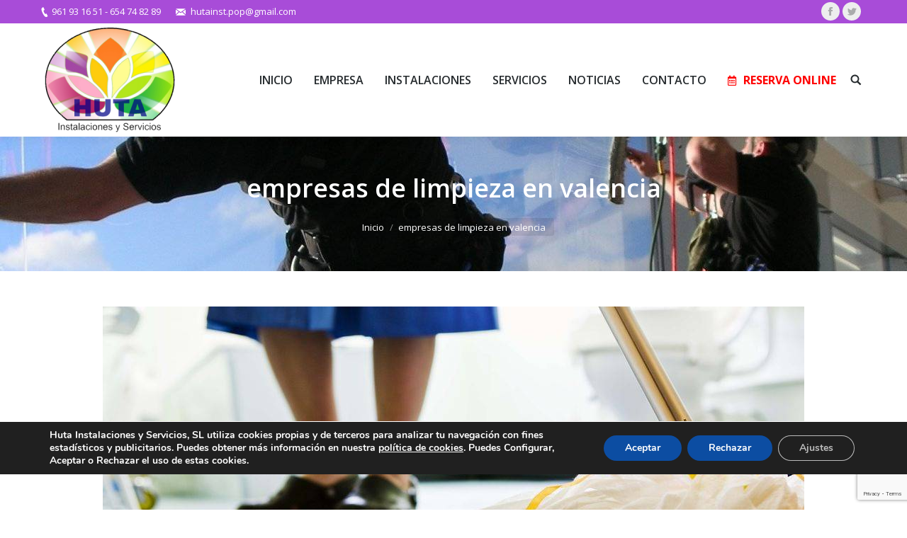

--- FILE ---
content_type: text/html; charset=UTF-8
request_url: https://www.fontaneroylimpiezasvalencia.com/buscas-empresas-de-limpieza-en-valencia/empresas-de-limpieza-en-valencia-2/
body_size: 15430
content:
<!DOCTYPE html>
<!--[if !(IE 6) | !(IE 7) | !(IE 8)  ]><!-->
<html lang="es" class="no-js">
<!--<![endif]-->
<head>
	<meta charset="UTF-8" />
		<meta name="viewport" content="width=device-width, initial-scale=1, maximum-scale=1, user-scalable=0">
	    <meta name="theme-color" content="1"/>	<link rel="profile" href="https://gmpg.org/xfn/11" />
            <script type="text/javascript">
            if (/Android|webOS|iPhone|iPad|iPod|BlackBerry|IEMobile|Opera Mini/i.test(navigator.userAgent)) {
                var originalAddEventListener = EventTarget.prototype.addEventListener,
                    oldWidth = window.innerWidth;

                EventTarget.prototype.addEventListener = function (eventName, eventHandler, useCapture) {
                    if (eventName === "resize") {
                        originalAddEventListener.call(this, eventName, function (event) {
                            if (oldWidth === window.innerWidth) {
                                return;
                            }
                            else if (oldWidth !== window.innerWidth) {
                                oldWidth = window.innerWidth;
                            }
                            if (eventHandler.handleEvent) {
                                eventHandler.handleEvent.call(this, event);
                            }
                            else {
                                eventHandler.call(this, event);
                            };
                        }, useCapture);
                    }
                    else {
                        originalAddEventListener.call(this, eventName, eventHandler, useCapture);
                    };
                };
            };
        </script>
		<meta name='robots' content='index, follow, max-image-preview:large, max-snippet:-1, max-video-preview:-1' />

	<!-- This site is optimized with the Yoast SEO plugin v22.5 - https://yoast.com/wordpress/plugins/seo/ -->
	<title>empresas de limpieza en valencia - Huta</title>
	<link rel="canonical" href="https://www.fontaneroylimpiezasvalencia.com/buscas-empresas-de-limpieza-en-valencia/empresas-de-limpieza-en-valencia-2/" />
	<meta property="og:locale" content="es_ES" />
	<meta property="og:type" content="article" />
	<meta property="og:title" content="empresas de limpieza en valencia - Huta" />
	<meta property="og:url" content="https://www.fontaneroylimpiezasvalencia.com/buscas-empresas-de-limpieza-en-valencia/empresas-de-limpieza-en-valencia-2/" />
	<meta property="og:site_name" content="Huta" />
	<meta property="og:image" content="https://www.fontaneroylimpiezasvalencia.com/buscas-empresas-de-limpieza-en-valencia/empresas-de-limpieza-en-valencia-2" />
	<meta property="og:image:width" content="990" />
	<meta property="og:image:height" content="350" />
	<meta property="og:image:type" content="image/jpeg" />
	<script type="application/ld+json" class="yoast-schema-graph">{"@context":"https://schema.org","@graph":[{"@type":"WebPage","@id":"https://www.fontaneroylimpiezasvalencia.com/buscas-empresas-de-limpieza-en-valencia/empresas-de-limpieza-en-valencia-2/","url":"https://www.fontaneroylimpiezasvalencia.com/buscas-empresas-de-limpieza-en-valencia/empresas-de-limpieza-en-valencia-2/","name":"empresas de limpieza en valencia - Huta","isPartOf":{"@id":"https://www.fontaneroylimpiezasvalencia.com/#website"},"primaryImageOfPage":{"@id":"https://www.fontaneroylimpiezasvalencia.com/buscas-empresas-de-limpieza-en-valencia/empresas-de-limpieza-en-valencia-2/#primaryimage"},"image":{"@id":"https://www.fontaneroylimpiezasvalencia.com/buscas-empresas-de-limpieza-en-valencia/empresas-de-limpieza-en-valencia-2/#primaryimage"},"thumbnailUrl":"https://www.fontaneroylimpiezasvalencia.com/wp-content/uploads/2014/11/empresas-de-limpieza-en-valencia.jpg","datePublished":"2014-11-02T13:48:41+00:00","dateModified":"2014-11-02T13:48:41+00:00","breadcrumb":{"@id":"https://www.fontaneroylimpiezasvalencia.com/buscas-empresas-de-limpieza-en-valencia/empresas-de-limpieza-en-valencia-2/#breadcrumb"},"inLanguage":"es","potentialAction":[{"@type":"ReadAction","target":["https://www.fontaneroylimpiezasvalencia.com/buscas-empresas-de-limpieza-en-valencia/empresas-de-limpieza-en-valencia-2/"]}]},{"@type":"ImageObject","inLanguage":"es","@id":"https://www.fontaneroylimpiezasvalencia.com/buscas-empresas-de-limpieza-en-valencia/empresas-de-limpieza-en-valencia-2/#primaryimage","url":"https://www.fontaneroylimpiezasvalencia.com/wp-content/uploads/2014/11/empresas-de-limpieza-en-valencia.jpg","contentUrl":"https://www.fontaneroylimpiezasvalencia.com/wp-content/uploads/2014/11/empresas-de-limpieza-en-valencia.jpg","width":990,"height":350},{"@type":"BreadcrumbList","@id":"https://www.fontaneroylimpiezasvalencia.com/buscas-empresas-de-limpieza-en-valencia/empresas-de-limpieza-en-valencia-2/#breadcrumb","itemListElement":[{"@type":"ListItem","position":1,"name":"Portada","item":"https://www.fontaneroylimpiezasvalencia.com/"},{"@type":"ListItem","position":2,"name":"¿Buscas empresas de limpieza en valencia?","item":"https://www.fontaneroylimpiezasvalencia.com/buscas-empresas-de-limpieza-en-valencia/"},{"@type":"ListItem","position":3,"name":"empresas de limpieza en valencia"}]},{"@type":"WebSite","@id":"https://www.fontaneroylimpiezasvalencia.com/#website","url":"https://www.fontaneroylimpiezasvalencia.com/","name":"Huta","description":"Instalaciones y Servicios - Limpieza y fontanero urgente Valencia","potentialAction":[{"@type":"SearchAction","target":{"@type":"EntryPoint","urlTemplate":"https://www.fontaneroylimpiezasvalencia.com/?s={search_term_string}"},"query-input":"required name=search_term_string"}],"inLanguage":"es"}]}</script>
	<!-- / Yoast SEO plugin. -->


<link rel='dns-prefetch' href='//ajax.googleapis.com' />
<link rel='dns-prefetch' href='//fonts.googleapis.com' />
<link rel="alternate" type="application/rss+xml" title="Huta &raquo; Feed" href="https://www.fontaneroylimpiezasvalencia.com/feed/" />
<link rel="alternate" type="application/rss+xml" title="Huta &raquo; Feed de los comentarios" href="https://www.fontaneroylimpiezasvalencia.com/comments/feed/" />
<script type="text/javascript">
/* <![CDATA[ */
window._wpemojiSettings = {"baseUrl":"https:\/\/s.w.org\/images\/core\/emoji\/15.0.3\/72x72\/","ext":".png","svgUrl":"https:\/\/s.w.org\/images\/core\/emoji\/15.0.3\/svg\/","svgExt":".svg","source":{"concatemoji":"https:\/\/www.fontaneroylimpiezasvalencia.com\/wp-includes\/js\/wp-emoji-release.min.js?ver=6.5.7"}};
/*! This file is auto-generated */
!function(i,n){var o,s,e;function c(e){try{var t={supportTests:e,timestamp:(new Date).valueOf()};sessionStorage.setItem(o,JSON.stringify(t))}catch(e){}}function p(e,t,n){e.clearRect(0,0,e.canvas.width,e.canvas.height),e.fillText(t,0,0);var t=new Uint32Array(e.getImageData(0,0,e.canvas.width,e.canvas.height).data),r=(e.clearRect(0,0,e.canvas.width,e.canvas.height),e.fillText(n,0,0),new Uint32Array(e.getImageData(0,0,e.canvas.width,e.canvas.height).data));return t.every(function(e,t){return e===r[t]})}function u(e,t,n){switch(t){case"flag":return n(e,"\ud83c\udff3\ufe0f\u200d\u26a7\ufe0f","\ud83c\udff3\ufe0f\u200b\u26a7\ufe0f")?!1:!n(e,"\ud83c\uddfa\ud83c\uddf3","\ud83c\uddfa\u200b\ud83c\uddf3")&&!n(e,"\ud83c\udff4\udb40\udc67\udb40\udc62\udb40\udc65\udb40\udc6e\udb40\udc67\udb40\udc7f","\ud83c\udff4\u200b\udb40\udc67\u200b\udb40\udc62\u200b\udb40\udc65\u200b\udb40\udc6e\u200b\udb40\udc67\u200b\udb40\udc7f");case"emoji":return!n(e,"\ud83d\udc26\u200d\u2b1b","\ud83d\udc26\u200b\u2b1b")}return!1}function f(e,t,n){var r="undefined"!=typeof WorkerGlobalScope&&self instanceof WorkerGlobalScope?new OffscreenCanvas(300,150):i.createElement("canvas"),a=r.getContext("2d",{willReadFrequently:!0}),o=(a.textBaseline="top",a.font="600 32px Arial",{});return e.forEach(function(e){o[e]=t(a,e,n)}),o}function t(e){var t=i.createElement("script");t.src=e,t.defer=!0,i.head.appendChild(t)}"undefined"!=typeof Promise&&(o="wpEmojiSettingsSupports",s=["flag","emoji"],n.supports={everything:!0,everythingExceptFlag:!0},e=new Promise(function(e){i.addEventListener("DOMContentLoaded",e,{once:!0})}),new Promise(function(t){var n=function(){try{var e=JSON.parse(sessionStorage.getItem(o));if("object"==typeof e&&"number"==typeof e.timestamp&&(new Date).valueOf()<e.timestamp+604800&&"object"==typeof e.supportTests)return e.supportTests}catch(e){}return null}();if(!n){if("undefined"!=typeof Worker&&"undefined"!=typeof OffscreenCanvas&&"undefined"!=typeof URL&&URL.createObjectURL&&"undefined"!=typeof Blob)try{var e="postMessage("+f.toString()+"("+[JSON.stringify(s),u.toString(),p.toString()].join(",")+"));",r=new Blob([e],{type:"text/javascript"}),a=new Worker(URL.createObjectURL(r),{name:"wpTestEmojiSupports"});return void(a.onmessage=function(e){c(n=e.data),a.terminate(),t(n)})}catch(e){}c(n=f(s,u,p))}t(n)}).then(function(e){for(var t in e)n.supports[t]=e[t],n.supports.everything=n.supports.everything&&n.supports[t],"flag"!==t&&(n.supports.everythingExceptFlag=n.supports.everythingExceptFlag&&n.supports[t]);n.supports.everythingExceptFlag=n.supports.everythingExceptFlag&&!n.supports.flag,n.DOMReady=!1,n.readyCallback=function(){n.DOMReady=!0}}).then(function(){return e}).then(function(){var e;n.supports.everything||(n.readyCallback(),(e=n.source||{}).concatemoji?t(e.concatemoji):e.wpemoji&&e.twemoji&&(t(e.twemoji),t(e.wpemoji)))}))}((window,document),window._wpemojiSettings);
/* ]]> */
</script>
<style id='wp-emoji-styles-inline-css' type='text/css'>

	img.wp-smiley, img.emoji {
		display: inline !important;
		border: none !important;
		box-shadow: none !important;
		height: 1em !important;
		width: 1em !important;
		margin: 0 0.07em !important;
		vertical-align: -0.1em !important;
		background: none !important;
		padding: 0 !important;
	}
</style>
<link rel='stylesheet' id='wp-block-library-css' href='https://www.fontaneroylimpiezasvalencia.com/wp-includes/css/dist/block-library/style.min.css?ver=6.5.7' type='text/css' media='all' />
<style id='classic-theme-styles-inline-css' type='text/css'>
/*! This file is auto-generated */
.wp-block-button__link{color:#fff;background-color:#32373c;border-radius:9999px;box-shadow:none;text-decoration:none;padding:calc(.667em + 2px) calc(1.333em + 2px);font-size:1.125em}.wp-block-file__button{background:#32373c;color:#fff;text-decoration:none}
</style>
<style id='global-styles-inline-css' type='text/css'>
body{--wp--preset--color--black: #000000;--wp--preset--color--cyan-bluish-gray: #abb8c3;--wp--preset--color--white: #ffffff;--wp--preset--color--pale-pink: #f78da7;--wp--preset--color--vivid-red: #cf2e2e;--wp--preset--color--luminous-vivid-orange: #ff6900;--wp--preset--color--luminous-vivid-amber: #fcb900;--wp--preset--color--light-green-cyan: #7bdcb5;--wp--preset--color--vivid-green-cyan: #00d084;--wp--preset--color--pale-cyan-blue: #8ed1fc;--wp--preset--color--vivid-cyan-blue: #0693e3;--wp--preset--color--vivid-purple: #9b51e0;--wp--preset--gradient--vivid-cyan-blue-to-vivid-purple: linear-gradient(135deg,rgba(6,147,227,1) 0%,rgb(155,81,224) 100%);--wp--preset--gradient--light-green-cyan-to-vivid-green-cyan: linear-gradient(135deg,rgb(122,220,180) 0%,rgb(0,208,130) 100%);--wp--preset--gradient--luminous-vivid-amber-to-luminous-vivid-orange: linear-gradient(135deg,rgba(252,185,0,1) 0%,rgba(255,105,0,1) 100%);--wp--preset--gradient--luminous-vivid-orange-to-vivid-red: linear-gradient(135deg,rgba(255,105,0,1) 0%,rgb(207,46,46) 100%);--wp--preset--gradient--very-light-gray-to-cyan-bluish-gray: linear-gradient(135deg,rgb(238,238,238) 0%,rgb(169,184,195) 100%);--wp--preset--gradient--cool-to-warm-spectrum: linear-gradient(135deg,rgb(74,234,220) 0%,rgb(151,120,209) 20%,rgb(207,42,186) 40%,rgb(238,44,130) 60%,rgb(251,105,98) 80%,rgb(254,248,76) 100%);--wp--preset--gradient--blush-light-purple: linear-gradient(135deg,rgb(255,206,236) 0%,rgb(152,150,240) 100%);--wp--preset--gradient--blush-bordeaux: linear-gradient(135deg,rgb(254,205,165) 0%,rgb(254,45,45) 50%,rgb(107,0,62) 100%);--wp--preset--gradient--luminous-dusk: linear-gradient(135deg,rgb(255,203,112) 0%,rgb(199,81,192) 50%,rgb(65,88,208) 100%);--wp--preset--gradient--pale-ocean: linear-gradient(135deg,rgb(255,245,203) 0%,rgb(182,227,212) 50%,rgb(51,167,181) 100%);--wp--preset--gradient--electric-grass: linear-gradient(135deg,rgb(202,248,128) 0%,rgb(113,206,126) 100%);--wp--preset--gradient--midnight: linear-gradient(135deg,rgb(2,3,129) 0%,rgb(40,116,252) 100%);--wp--preset--font-size--small: 13px;--wp--preset--font-size--medium: 20px;--wp--preset--font-size--large: 36px;--wp--preset--font-size--x-large: 42px;--wp--preset--spacing--20: 0.44rem;--wp--preset--spacing--30: 0.67rem;--wp--preset--spacing--40: 1rem;--wp--preset--spacing--50: 1.5rem;--wp--preset--spacing--60: 2.25rem;--wp--preset--spacing--70: 3.38rem;--wp--preset--spacing--80: 5.06rem;--wp--preset--shadow--natural: 6px 6px 9px rgba(0, 0, 0, 0.2);--wp--preset--shadow--deep: 12px 12px 50px rgba(0, 0, 0, 0.4);--wp--preset--shadow--sharp: 6px 6px 0px rgba(0, 0, 0, 0.2);--wp--preset--shadow--outlined: 6px 6px 0px -3px rgba(255, 255, 255, 1), 6px 6px rgba(0, 0, 0, 1);--wp--preset--shadow--crisp: 6px 6px 0px rgba(0, 0, 0, 1);}:where(.is-layout-flex){gap: 0.5em;}:where(.is-layout-grid){gap: 0.5em;}body .is-layout-flex{display: flex;}body .is-layout-flex{flex-wrap: wrap;align-items: center;}body .is-layout-flex > *{margin: 0;}body .is-layout-grid{display: grid;}body .is-layout-grid > *{margin: 0;}:where(.wp-block-columns.is-layout-flex){gap: 2em;}:where(.wp-block-columns.is-layout-grid){gap: 2em;}:where(.wp-block-post-template.is-layout-flex){gap: 1.25em;}:where(.wp-block-post-template.is-layout-grid){gap: 1.25em;}.has-black-color{color: var(--wp--preset--color--black) !important;}.has-cyan-bluish-gray-color{color: var(--wp--preset--color--cyan-bluish-gray) !important;}.has-white-color{color: var(--wp--preset--color--white) !important;}.has-pale-pink-color{color: var(--wp--preset--color--pale-pink) !important;}.has-vivid-red-color{color: var(--wp--preset--color--vivid-red) !important;}.has-luminous-vivid-orange-color{color: var(--wp--preset--color--luminous-vivid-orange) !important;}.has-luminous-vivid-amber-color{color: var(--wp--preset--color--luminous-vivid-amber) !important;}.has-light-green-cyan-color{color: var(--wp--preset--color--light-green-cyan) !important;}.has-vivid-green-cyan-color{color: var(--wp--preset--color--vivid-green-cyan) !important;}.has-pale-cyan-blue-color{color: var(--wp--preset--color--pale-cyan-blue) !important;}.has-vivid-cyan-blue-color{color: var(--wp--preset--color--vivid-cyan-blue) !important;}.has-vivid-purple-color{color: var(--wp--preset--color--vivid-purple) !important;}.has-black-background-color{background-color: var(--wp--preset--color--black) !important;}.has-cyan-bluish-gray-background-color{background-color: var(--wp--preset--color--cyan-bluish-gray) !important;}.has-white-background-color{background-color: var(--wp--preset--color--white) !important;}.has-pale-pink-background-color{background-color: var(--wp--preset--color--pale-pink) !important;}.has-vivid-red-background-color{background-color: var(--wp--preset--color--vivid-red) !important;}.has-luminous-vivid-orange-background-color{background-color: var(--wp--preset--color--luminous-vivid-orange) !important;}.has-luminous-vivid-amber-background-color{background-color: var(--wp--preset--color--luminous-vivid-amber) !important;}.has-light-green-cyan-background-color{background-color: var(--wp--preset--color--light-green-cyan) !important;}.has-vivid-green-cyan-background-color{background-color: var(--wp--preset--color--vivid-green-cyan) !important;}.has-pale-cyan-blue-background-color{background-color: var(--wp--preset--color--pale-cyan-blue) !important;}.has-vivid-cyan-blue-background-color{background-color: var(--wp--preset--color--vivid-cyan-blue) !important;}.has-vivid-purple-background-color{background-color: var(--wp--preset--color--vivid-purple) !important;}.has-black-border-color{border-color: var(--wp--preset--color--black) !important;}.has-cyan-bluish-gray-border-color{border-color: var(--wp--preset--color--cyan-bluish-gray) !important;}.has-white-border-color{border-color: var(--wp--preset--color--white) !important;}.has-pale-pink-border-color{border-color: var(--wp--preset--color--pale-pink) !important;}.has-vivid-red-border-color{border-color: var(--wp--preset--color--vivid-red) !important;}.has-luminous-vivid-orange-border-color{border-color: var(--wp--preset--color--luminous-vivid-orange) !important;}.has-luminous-vivid-amber-border-color{border-color: var(--wp--preset--color--luminous-vivid-amber) !important;}.has-light-green-cyan-border-color{border-color: var(--wp--preset--color--light-green-cyan) !important;}.has-vivid-green-cyan-border-color{border-color: var(--wp--preset--color--vivid-green-cyan) !important;}.has-pale-cyan-blue-border-color{border-color: var(--wp--preset--color--pale-cyan-blue) !important;}.has-vivid-cyan-blue-border-color{border-color: var(--wp--preset--color--vivid-cyan-blue) !important;}.has-vivid-purple-border-color{border-color: var(--wp--preset--color--vivid-purple) !important;}.has-vivid-cyan-blue-to-vivid-purple-gradient-background{background: var(--wp--preset--gradient--vivid-cyan-blue-to-vivid-purple) !important;}.has-light-green-cyan-to-vivid-green-cyan-gradient-background{background: var(--wp--preset--gradient--light-green-cyan-to-vivid-green-cyan) !important;}.has-luminous-vivid-amber-to-luminous-vivid-orange-gradient-background{background: var(--wp--preset--gradient--luminous-vivid-amber-to-luminous-vivid-orange) !important;}.has-luminous-vivid-orange-to-vivid-red-gradient-background{background: var(--wp--preset--gradient--luminous-vivid-orange-to-vivid-red) !important;}.has-very-light-gray-to-cyan-bluish-gray-gradient-background{background: var(--wp--preset--gradient--very-light-gray-to-cyan-bluish-gray) !important;}.has-cool-to-warm-spectrum-gradient-background{background: var(--wp--preset--gradient--cool-to-warm-spectrum) !important;}.has-blush-light-purple-gradient-background{background: var(--wp--preset--gradient--blush-light-purple) !important;}.has-blush-bordeaux-gradient-background{background: var(--wp--preset--gradient--blush-bordeaux) !important;}.has-luminous-dusk-gradient-background{background: var(--wp--preset--gradient--luminous-dusk) !important;}.has-pale-ocean-gradient-background{background: var(--wp--preset--gradient--pale-ocean) !important;}.has-electric-grass-gradient-background{background: var(--wp--preset--gradient--electric-grass) !important;}.has-midnight-gradient-background{background: var(--wp--preset--gradient--midnight) !important;}.has-small-font-size{font-size: var(--wp--preset--font-size--small) !important;}.has-medium-font-size{font-size: var(--wp--preset--font-size--medium) !important;}.has-large-font-size{font-size: var(--wp--preset--font-size--large) !important;}.has-x-large-font-size{font-size: var(--wp--preset--font-size--x-large) !important;}
.wp-block-navigation a:where(:not(.wp-element-button)){color: inherit;}
:where(.wp-block-post-template.is-layout-flex){gap: 1.25em;}:where(.wp-block-post-template.is-layout-grid){gap: 1.25em;}
:where(.wp-block-columns.is-layout-flex){gap: 2em;}:where(.wp-block-columns.is-layout-grid){gap: 2em;}
.wp-block-pullquote{font-size: 1.5em;line-height: 1.6;}
</style>
<link rel='stylesheet' id='contact-form-7-css' href='https://www.fontaneroylimpiezasvalencia.com/wp-content/plugins/contact-form-7/includes/css/styles.css?ver=5.9.3' type='text/css' media='all' />
<link rel='stylesheet' id='jquery-ui-theme-css' href='https://ajax.googleapis.com/ajax/libs/jqueryui/1.11.4/themes/smoothness/jquery-ui.min.css?ver=1.11.4' type='text/css' media='all' />
<link rel='stylesheet' id='jquery-ui-timepicker-css' href='https://www.fontaneroylimpiezasvalencia.com/wp-content/plugins/contact-form-7-datepicker/js/jquery-ui-timepicker/jquery-ui-timepicker-addon.min.css?ver=6.5.7' type='text/css' media='all' />
<link rel='stylesheet' id='rs-plugin-settings-css' href='https://www.fontaneroylimpiezasvalencia.com/wp-content/plugins/revslider/public/assets/css/settings.css?ver=5.4.8.3' type='text/css' media='all' />
<style id='rs-plugin-settings-inline-css' type='text/css'>
#rs-demo-id {}
</style>
<link rel='stylesheet' id='the7-Defaults-css' href='https://www.fontaneroylimpiezasvalencia.com/wp-content/uploads/smile_fonts/Defaults/Defaults.css?ver=6.5.7' type='text/css' media='all' />
<!--[if lt IE 9]>
<link rel='stylesheet' id='vc_lte_ie9-css' href='https://www.fontaneroylimpiezasvalencia.com/wp-content/plugins/js_composer/assets/css/vc_lte_ie9.min.css?ver=6.0.2' type='text/css' media='screen' />
<![endif]-->
<link rel='stylesheet' id='dt-web-fonts-css' href='//fonts.googleapis.com/css?family=Open+Sans%3A400%2C600%2C700%7CRoboto%3A400%2C600%2C700&#038;ver=6.5.7' type='text/css' media='all' />
<link rel='stylesheet' id='dt-main-css' href='https://www.fontaneroylimpiezasvalencia.com/wp-content/themes/dt-the7/css/main.min.css?ver=7.1.0' type='text/css' media='all' />
<style id='dt-main-inline-css' type='text/css'>
body #load {
  display: block;
  height: 100%;
  overflow: hidden;
  position: fixed;
  width: 100%;
  z-index: 9901;
  opacity: 1;
  visibility: visible;
  -webkit-transition: all .35s ease-out;
  transition: all .35s ease-out;
}
.load-wrap {
  width: 100%;
  height: 100%;
  background-position: center center;
  background-repeat: no-repeat;
  text-align: center;
}
.load-wrap > svg {
  position: absolute;
  top: 50%;
  left: 50%;
  -ms-transform: translate(-50%,-50%);
  -webkit-transform: translate(-50%,-50%);
  transform: translate(-50%,-50%);
}
#load {
  background-color: #a84cd8;
  background: #a84cd8;
  background: -webkit-linear-gradient(135deg, #a84cd8 30%, #c195d8 100%);
  background: linear-gradient(135deg, #a84cd8 30%, #c195d8 100%);
}
.uil-default rect:not(.bk) {
  fill: #ffffff;
}
.uil-ring > path {
  fill: #ffffff;
}
.ring-loader .circle {
  fill: #ffffff;
}
.ring-loader .moving-circle {
  fill: #ffffff;
}
.uil-hourglass .glass {
  stroke: #ffffff;
}
.uil-hourglass .sand {
  fill: #ffffff;
}
.spinner-loader .load-wrap {
  background-image: url("data:image/svg+xml,%3Csvg width='75px' height='75px' xmlns='http://www.w3.org/2000/svg' viewBox='0 0 100 100' preserveAspectRatio='xMidYMid' class='uil-default'%3E%3Crect x='0' y='0' width='100' height='100' fill='none' class='bk'%3E%3C/rect%3E%3Crect  x='46.5' y='40' width='7' height='20' rx='5' ry='5' fill='%23ffffff' transform='rotate(0 50 50) translate(0 -30)'%3E  %3Canimate attributeName='opacity' from='1' to='0' dur='1s' begin='0s' repeatCount='indefinite'/%3E%3C/rect%3E%3Crect  x='46.5' y='40' width='7' height='20' rx='5' ry='5' fill='%23ffffff' transform='rotate(30 50 50) translate(0 -30)'%3E  %3Canimate attributeName='opacity' from='1' to='0' dur='1s' begin='0.08333333333333333s' repeatCount='indefinite'/%3E%3C/rect%3E%3Crect  x='46.5' y='40' width='7' height='20' rx='5' ry='5' fill='%23ffffff' transform='rotate(60 50 50) translate(0 -30)'%3E  %3Canimate attributeName='opacity' from='1' to='0' dur='1s' begin='0.16666666666666666s' repeatCount='indefinite'/%3E%3C/rect%3E%3Crect  x='46.5' y='40' width='7' height='20' rx='5' ry='5' fill='%23ffffff' transform='rotate(90 50 50) translate(0 -30)'%3E  %3Canimate attributeName='opacity' from='1' to='0' dur='1s' begin='0.25s' repeatCount='indefinite'/%3E%3C/rect%3E%3Crect  x='46.5' y='40' width='7' height='20' rx='5' ry='5' fill='%23ffffff' transform='rotate(120 50 50) translate(0 -30)'%3E  %3Canimate attributeName='opacity' from='1' to='0' dur='1s' begin='0.3333333333333333s' repeatCount='indefinite'/%3E%3C/rect%3E%3Crect  x='46.5' y='40' width='7' height='20' rx='5' ry='5' fill='%23ffffff' transform='rotate(150 50 50) translate(0 -30)'%3E  %3Canimate attributeName='opacity' from='1' to='0' dur='1s' begin='0.4166666666666667s' repeatCount='indefinite'/%3E%3C/rect%3E%3Crect  x='46.5' y='40' width='7' height='20' rx='5' ry='5' fill='%23ffffff' transform='rotate(180 50 50) translate(0 -30)'%3E  %3Canimate attributeName='opacity' from='1' to='0' dur='1s' begin='0.5s' repeatCount='indefinite'/%3E%3C/rect%3E%3Crect  x='46.5' y='40' width='7' height='20' rx='5' ry='5' fill='%23ffffff' transform='rotate(210 50 50) translate(0 -30)'%3E  %3Canimate attributeName='opacity' from='1' to='0' dur='1s' begin='0.5833333333333334s' repeatCount='indefinite'/%3E%3C/rect%3E%3Crect  x='46.5' y='40' width='7' height='20' rx='5' ry='5' fill='%23ffffff' transform='rotate(240 50 50) translate(0 -30)'%3E  %3Canimate attributeName='opacity' from='1' to='0' dur='1s' begin='0.6666666666666666s' repeatCount='indefinite'/%3E%3C/rect%3E%3Crect  x='46.5' y='40' width='7' height='20' rx='5' ry='5' fill='%23ffffff' transform='rotate(270 50 50) translate(0 -30)'%3E  %3Canimate attributeName='opacity' from='1' to='0' dur='1s' begin='0.75s' repeatCount='indefinite'/%3E%3C/rect%3E%3Crect  x='46.5' y='40' width='7' height='20' rx='5' ry='5' fill='%23ffffff' transform='rotate(300 50 50) translate(0 -30)'%3E  %3Canimate attributeName='opacity' from='1' to='0' dur='1s' begin='0.8333333333333334s' repeatCount='indefinite'/%3E%3C/rect%3E%3Crect  x='46.5' y='40' width='7' height='20' rx='5' ry='5' fill='%23ffffff' transform='rotate(330 50 50) translate(0 -30)'%3E  %3Canimate attributeName='opacity' from='1' to='0' dur='1s' begin='0.9166666666666666s' repeatCount='indefinite'/%3E%3C/rect%3E%3C/svg%3E");
}
.ring-loader .load-wrap {
  background-image: url("data:image/svg+xml,%3Csvg xmlns='http://www.w3.org/2000/svg' viewBox='0 0 32 32' width='72' height='72' fill='%23ffffff'%3E   %3Cpath opacity='.25' d='M16 0 A16 16 0 0 0 16 32 A16 16 0 0 0 16 0 M16 4 A12 12 0 0 1 16 28 A12 12 0 0 1 16 4'/%3E   %3Cpath d='M16 0 A16 16 0 0 1 32 16 L28 16 A12 12 0 0 0 16 4z'%3E     %3CanimateTransform attributeName='transform' type='rotate' from='0 16 16' to='360 16 16' dur='0.8s' repeatCount='indefinite' /%3E   %3C/path%3E %3C/svg%3E");
}
.hourglass-loader .load-wrap {
  background-image: url("data:image/svg+xml,%3Csvg xmlns='http://www.w3.org/2000/svg' viewBox='0 0 32 32' width='72' height='72' fill='%23ffffff'%3E   %3Cpath transform='translate(2)' d='M0 12 V20 H4 V12z'%3E      %3Canimate attributeName='d' values='M0 12 V20 H4 V12z; M0 4 V28 H4 V4z; M0 12 V20 H4 V12z; M0 12 V20 H4 V12z' dur='1.2s' repeatCount='indefinite' begin='0' keytimes='0;.2;.5;1' keySplines='0.2 0.2 0.4 0.8;0.2 0.6 0.4 0.8;0.2 0.8 0.4 0.8' calcMode='spline'  /%3E   %3C/path%3E   %3Cpath transform='translate(8)' d='M0 12 V20 H4 V12z'%3E     %3Canimate attributeName='d' values='M0 12 V20 H4 V12z; M0 4 V28 H4 V4z; M0 12 V20 H4 V12z; M0 12 V20 H4 V12z' dur='1.2s' repeatCount='indefinite' begin='0.2' keytimes='0;.2;.5;1' keySplines='0.2 0.2 0.4 0.8;0.2 0.6 0.4 0.8;0.2 0.8 0.4 0.8' calcMode='spline'  /%3E   %3C/path%3E   %3Cpath transform='translate(14)' d='M0 12 V20 H4 V12z'%3E     %3Canimate attributeName='d' values='M0 12 V20 H4 V12z; M0 4 V28 H4 V4z; M0 12 V20 H4 V12z; M0 12 V20 H4 V12z' dur='1.2s' repeatCount='indefinite' begin='0.4' keytimes='0;.2;.5;1' keySplines='0.2 0.2 0.4 0.8;0.2 0.6 0.4 0.8;0.2 0.8 0.4 0.8' calcMode='spline' /%3E   %3C/path%3E   %3Cpath transform='translate(20)' d='M0 12 V20 H4 V12z'%3E     %3Canimate attributeName='d' values='M0 12 V20 H4 V12z; M0 4 V28 H4 V4z; M0 12 V20 H4 V12z; M0 12 V20 H4 V12z' dur='1.2s' repeatCount='indefinite' begin='0.6' keytimes='0;.2;.5;1' keySplines='0.2 0.2 0.4 0.8;0.2 0.6 0.4 0.8;0.2 0.8 0.4 0.8' calcMode='spline' /%3E   %3C/path%3E   %3Cpath transform='translate(26)' d='M0 12 V20 H4 V12z'%3E     %3Canimate attributeName='d' values='M0 12 V20 H4 V12z; M0 4 V28 H4 V4z; M0 12 V20 H4 V12z; M0 12 V20 H4 V12z' dur='1.2s' repeatCount='indefinite' begin='0.8' keytimes='0;.2;.5;1' keySplines='0.2 0.2 0.4 0.8;0.2 0.6 0.4 0.8;0.2 0.8 0.4 0.8' calcMode='spline' /%3E   %3C/path%3E %3C/svg%3E");
}

</style>
<link rel='stylesheet' id='dt-awsome-fonts-back-css' href='https://www.fontaneroylimpiezasvalencia.com/wp-content/themes/dt-the7/fonts/FontAwesome/back-compat.min.css?ver=7.1.0' type='text/css' media='all' />
<link rel='stylesheet' id='dt-awsome-fonts-css' href='https://www.fontaneroylimpiezasvalencia.com/wp-content/themes/dt-the7/fonts/FontAwesome/css/all.min.css?ver=7.1.0' type='text/css' media='all' />
<link rel='stylesheet' id='dt-fontello-css' href='https://www.fontaneroylimpiezasvalencia.com/wp-content/themes/dt-the7/fonts/fontello/css/fontello.min.css?ver=7.1.0' type='text/css' media='all' />
<link rel='stylesheet' id='dt-custom-css' href='https://www.fontaneroylimpiezasvalencia.com/wp-content/uploads/the7-css/custom.css?ver=da1053989158' type='text/css' media='all' />
<link rel='stylesheet' id='dt-media-css' href='https://www.fontaneroylimpiezasvalencia.com/wp-content/uploads/the7-css/media.css?ver=da1053989158' type='text/css' media='all' />
<link rel='stylesheet' id='dt-legacy-css' href='https://www.fontaneroylimpiezasvalencia.com/wp-content/uploads/the7-css/legacy.css?ver=da1053989158' type='text/css' media='all' />
<link rel='stylesheet' id='style-css' href='https://www.fontaneroylimpiezasvalencia.com/wp-content/themes/dt-the7/style.css?ver=7.1.0' type='text/css' media='all' />
<link rel='stylesheet' id='moove_gdpr_frontend-css' href='https://www.fontaneroylimpiezasvalencia.com/wp-content/plugins/gdpr-cookie-compliance/dist/styles/gdpr-main.css?ver=4.13.4' type='text/css' media='all' />
<style id='moove_gdpr_frontend-inline-css' type='text/css'>
#moove_gdpr_cookie_modal,#moove_gdpr_cookie_info_bar,.gdpr_cookie_settings_shortcode_content{font-family:Nunito,sans-serif}#moove_gdpr_save_popup_settings_button{background-color:#373737;color:#fff}#moove_gdpr_save_popup_settings_button:hover{background-color:#000}#moove_gdpr_cookie_info_bar .moove-gdpr-info-bar-container .moove-gdpr-info-bar-content a.mgbutton,#moove_gdpr_cookie_info_bar .moove-gdpr-info-bar-container .moove-gdpr-info-bar-content button.mgbutton{background-color:#0C4DA2}#moove_gdpr_cookie_modal .moove-gdpr-modal-content .moove-gdpr-modal-footer-content .moove-gdpr-button-holder a.mgbutton,#moove_gdpr_cookie_modal .moove-gdpr-modal-content .moove-gdpr-modal-footer-content .moove-gdpr-button-holder button.mgbutton,.gdpr_cookie_settings_shortcode_content .gdpr-shr-button.button-green{background-color:#0C4DA2;border-color:#0C4DA2}#moove_gdpr_cookie_modal .moove-gdpr-modal-content .moove-gdpr-modal-footer-content .moove-gdpr-button-holder a.mgbutton:hover,#moove_gdpr_cookie_modal .moove-gdpr-modal-content .moove-gdpr-modal-footer-content .moove-gdpr-button-holder button.mgbutton:hover,.gdpr_cookie_settings_shortcode_content .gdpr-shr-button.button-green:hover{background-color:#fff;color:#0C4DA2}#moove_gdpr_cookie_modal .moove-gdpr-modal-content .moove-gdpr-modal-close i,#moove_gdpr_cookie_modal .moove-gdpr-modal-content .moove-gdpr-modal-close span.gdpr-icon{background-color:#0C4DA2;border:1px solid #0C4DA2}#moove_gdpr_cookie_info_bar span.change-settings-button.focus-g,#moove_gdpr_cookie_info_bar span.change-settings-button:focus,#moove_gdpr_cookie_info_bar button.change-settings-button.focus-g,#moove_gdpr_cookie_info_bar button.change-settings-button:focus{-webkit-box-shadow:0 0 1px 3px #0C4DA2;-moz-box-shadow:0 0 1px 3px #0C4DA2;box-shadow:0 0 1px 3px #0C4DA2}#moove_gdpr_cookie_modal .moove-gdpr-modal-content .moove-gdpr-modal-close i:hover,#moove_gdpr_cookie_modal .moove-gdpr-modal-content .moove-gdpr-modal-close span.gdpr-icon:hover,#moove_gdpr_cookie_info_bar span[data-href]>u.change-settings-button{color:#0C4DA2}#moove_gdpr_cookie_modal .moove-gdpr-modal-content .moove-gdpr-modal-left-content #moove-gdpr-menu li.menu-item-selected a span.gdpr-icon,#moove_gdpr_cookie_modal .moove-gdpr-modal-content .moove-gdpr-modal-left-content #moove-gdpr-menu li.menu-item-selected button span.gdpr-icon{color:inherit}#moove_gdpr_cookie_modal .moove-gdpr-modal-content .moove-gdpr-modal-left-content #moove-gdpr-menu li a span.gdpr-icon,#moove_gdpr_cookie_modal .moove-gdpr-modal-content .moove-gdpr-modal-left-content #moove-gdpr-menu li button span.gdpr-icon{color:inherit}#moove_gdpr_cookie_modal .gdpr-acc-link{line-height:0;font-size:0;color:transparent;position:absolute}#moove_gdpr_cookie_modal .moove-gdpr-modal-content .moove-gdpr-modal-close:hover i,#moove_gdpr_cookie_modal .moove-gdpr-modal-content .moove-gdpr-modal-left-content #moove-gdpr-menu li a,#moove_gdpr_cookie_modal .moove-gdpr-modal-content .moove-gdpr-modal-left-content #moove-gdpr-menu li button,#moove_gdpr_cookie_modal .moove-gdpr-modal-content .moove-gdpr-modal-left-content #moove-gdpr-menu li button i,#moove_gdpr_cookie_modal .moove-gdpr-modal-content .moove-gdpr-modal-left-content #moove-gdpr-menu li a i,#moove_gdpr_cookie_modal .moove-gdpr-modal-content .moove-gdpr-tab-main .moove-gdpr-tab-main-content a:hover,#moove_gdpr_cookie_info_bar.moove-gdpr-dark-scheme .moove-gdpr-info-bar-container .moove-gdpr-info-bar-content a.mgbutton:hover,#moove_gdpr_cookie_info_bar.moove-gdpr-dark-scheme .moove-gdpr-info-bar-container .moove-gdpr-info-bar-content button.mgbutton:hover,#moove_gdpr_cookie_info_bar.moove-gdpr-dark-scheme .moove-gdpr-info-bar-container .moove-gdpr-info-bar-content a:hover,#moove_gdpr_cookie_info_bar.moove-gdpr-dark-scheme .moove-gdpr-info-bar-container .moove-gdpr-info-bar-content button:hover,#moove_gdpr_cookie_info_bar.moove-gdpr-dark-scheme .moove-gdpr-info-bar-container .moove-gdpr-info-bar-content span.change-settings-button:hover,#moove_gdpr_cookie_info_bar.moove-gdpr-dark-scheme .moove-gdpr-info-bar-container .moove-gdpr-info-bar-content button.change-settings-button:hover,#moove_gdpr_cookie_info_bar.moove-gdpr-dark-scheme .moove-gdpr-info-bar-container .moove-gdpr-info-bar-content u.change-settings-button:hover,#moove_gdpr_cookie_info_bar span[data-href]>u.change-settings-button,#moove_gdpr_cookie_info_bar.moove-gdpr-dark-scheme .moove-gdpr-info-bar-container .moove-gdpr-info-bar-content a.mgbutton.focus-g,#moove_gdpr_cookie_info_bar.moove-gdpr-dark-scheme .moove-gdpr-info-bar-container .moove-gdpr-info-bar-content button.mgbutton.focus-g,#moove_gdpr_cookie_info_bar.moove-gdpr-dark-scheme .moove-gdpr-info-bar-container .moove-gdpr-info-bar-content a.focus-g,#moove_gdpr_cookie_info_bar.moove-gdpr-dark-scheme .moove-gdpr-info-bar-container .moove-gdpr-info-bar-content button.focus-g,#moove_gdpr_cookie_info_bar.moove-gdpr-dark-scheme .moove-gdpr-info-bar-container .moove-gdpr-info-bar-content a.mgbutton:focus,#moove_gdpr_cookie_info_bar.moove-gdpr-dark-scheme .moove-gdpr-info-bar-container .moove-gdpr-info-bar-content button.mgbutton:focus,#moove_gdpr_cookie_info_bar.moove-gdpr-dark-scheme .moove-gdpr-info-bar-container .moove-gdpr-info-bar-content a:focus,#moove_gdpr_cookie_info_bar.moove-gdpr-dark-scheme .moove-gdpr-info-bar-container .moove-gdpr-info-bar-content button:focus,#moove_gdpr_cookie_info_bar.moove-gdpr-dark-scheme .moove-gdpr-info-bar-container .moove-gdpr-info-bar-content span.change-settings-button.focus-g,span.change-settings-button:focus,button.change-settings-button.focus-g,button.change-settings-button:focus,#moove_gdpr_cookie_info_bar.moove-gdpr-dark-scheme .moove-gdpr-info-bar-container .moove-gdpr-info-bar-content u.change-settings-button.focus-g,#moove_gdpr_cookie_info_bar.moove-gdpr-dark-scheme .moove-gdpr-info-bar-container .moove-gdpr-info-bar-content u.change-settings-button:focus{color:#0C4DA2}#moove_gdpr_cookie_modal.gdpr_lightbox-hide{display:none}
</style>
<script type="text/javascript" src="https://www.fontaneroylimpiezasvalencia.com/wp-includes/js/jquery/jquery.min.js?ver=3.7.1" id="jquery-core-js"></script>
<script type="text/javascript" src="https://www.fontaneroylimpiezasvalencia.com/wp-includes/js/jquery/jquery-migrate.min.js?ver=3.4.1" id="jquery-migrate-js"></script>
<script type="text/javascript" src="https://www.fontaneroylimpiezasvalencia.com/wp-content/plugins/revslider/public/assets/js/jquery.themepunch.tools.min.js?ver=5.4.8.3" id="tp-tools-js"></script>
<script type="text/javascript" src="https://www.fontaneroylimpiezasvalencia.com/wp-content/plugins/revslider/public/assets/js/jquery.themepunch.revolution.min.js?ver=5.4.8.3" id="revmin-js"></script>
<script type="text/javascript" id="dt-above-fold-js-extra">
/* <![CDATA[ */
var dtLocal = {"themeUrl":"https:\/\/www.fontaneroylimpiezasvalencia.com\/wp-content\/themes\/dt-the7","passText":"Para ver esta publicaci\u00f3n protegida, introduce la contrase\u00f1a debajo:","moreButtonText":{"loading":"Cargando...","loadMore":"Cargar m\u00e1s"},"postID":"640","ajaxurl":"https:\/\/www.fontaneroylimpiezasvalencia.com\/wp-admin\/admin-ajax.php","contactMessages":{"required":"Uno o m\u00e1s campos tienen un error. Por favor revisa e intenta de nuevo.","terms":"Please accept the privacy policy."},"ajaxNonce":"a0cdf40e68","pageData":"","themeSettings":{"smoothScroll":"off","lazyLoading":false,"accentColor":{"mode":"gradient","color":"135deg|#a84cd8 30%|#b87dd8 100%"},"desktopHeader":{"height":100},"floatingHeader":{"showAfter":140,"showMenu":true,"height":60,"logo":{"showLogo":true,"html":"<img class=\" preload-me\" src=\"https:\/\/www.fontaneroylimpiezasvalencia.com\/wp-content\/uploads\/2019\/07\/logo-huta-transparente.png\" srcset=\"https:\/\/www.fontaneroylimpiezasvalencia.com\/wp-content\/uploads\/2019\/07\/logo-huta-transparente.png 200w\" width=\"200\" height=\"160\"   sizes=\"200px\" alt=\"Huta\" \/>","url":"https:\/\/www.fontaneroylimpiezasvalencia.com\/"}},"mobileHeader":{"firstSwitchPoint":1040,"secondSwitchPoint":800,"firstSwitchPointHeight":60,"secondSwitchPointHeight":60},"stickyMobileHeaderFirstSwitch":{"logo":{"html":"<img class=\" preload-me\" src=\"https:\/\/www.fontaneroylimpiezasvalencia.com\/wp-content\/uploads\/2019\/07\/logo-huta-transparente.png\" srcset=\"https:\/\/www.fontaneroylimpiezasvalencia.com\/wp-content\/uploads\/2019\/07\/logo-huta-transparente.png 200w\" width=\"200\" height=\"160\"   sizes=\"200px\" alt=\"Huta\" \/>"}},"stickyMobileHeaderSecondSwitch":{"logo":{"html":"<img class=\" preload-me\" src=\"https:\/\/www.fontaneroylimpiezasvalencia.com\/wp-content\/uploads\/2019\/07\/logo-huta-transparente.png\" srcset=\"https:\/\/www.fontaneroylimpiezasvalencia.com\/wp-content\/uploads\/2019\/07\/logo-huta-transparente.png 200w\" width=\"200\" height=\"160\"   sizes=\"200px\" alt=\"Huta\" \/>"}},"content":{"textColor":"#000000","headerColor":"#000000"},"boxedWidth":"1280px","stripes":{"stripe1":{"textColor":"#676b6d","headerColor":"#262b2e"},"stripe2":{"textColor":"#ffffff","headerColor":"#ffffff"},"stripe3":{"textColor":"#262b2e","headerColor":"#262b2e"}}},"VCMobileScreenWidth":"768"};
var dtShare = {"shareButtonText":{"facebook":"Compartir en Facebook","twitter":"Tweet","pinterest":"Tweet","linkedin":"Compartir en Linkedin","whatsapp":"Compartir en Whatsapp","google":"Compartir en Google Plus","download":"Descargar imagen"},"overlayOpacity":"85"};
/* ]]> */
</script>
<script type="text/javascript" src="https://www.fontaneroylimpiezasvalencia.com/wp-content/themes/dt-the7/js/above-the-fold.min.js?ver=7.1.0" id="dt-above-fold-js"></script>
<link rel="https://api.w.org/" href="https://www.fontaneroylimpiezasvalencia.com/wp-json/" /><link rel="alternate" type="application/json" href="https://www.fontaneroylimpiezasvalencia.com/wp-json/wp/v2/media/640" /><link rel="EditURI" type="application/rsd+xml" title="RSD" href="https://www.fontaneroylimpiezasvalencia.com/xmlrpc.php?rsd" />
<meta name="generator" content="WordPress 6.5.7" />
<link rel='shortlink' href='https://www.fontaneroylimpiezasvalencia.com/?p=640' />
<link rel="alternate" type="application/json+oembed" href="https://www.fontaneroylimpiezasvalencia.com/wp-json/oembed/1.0/embed?url=https%3A%2F%2Fwww.fontaneroylimpiezasvalencia.com%2Fbuscas-empresas-de-limpieza-en-valencia%2Fempresas-de-limpieza-en-valencia-2%2F" />
<link rel="alternate" type="text/xml+oembed" href="https://www.fontaneroylimpiezasvalencia.com/wp-json/oembed/1.0/embed?url=https%3A%2F%2Fwww.fontaneroylimpiezasvalencia.com%2Fbuscas-empresas-de-limpieza-en-valencia%2Fempresas-de-limpieza-en-valencia-2%2F&#038;format=xml" />
<meta name="generator" content="Powered by WPBakery Page Builder - drag and drop page builder for WordPress."/>
<meta name="generator" content="Powered by Slider Revolution 5.4.8.3 - responsive, Mobile-Friendly Slider Plugin for WordPress with comfortable drag and drop interface." />
<script type="text/javascript">
document.addEventListener("DOMContentLoaded", function(event) { 
	var load = document.getElementById("load");
	
	var removeLoading = setTimeout(function() {
		load.className += " loader-removed";
	}, 500);
});
</script>
<link rel="icon" href="https://www.fontaneroylimpiezasvalencia.com/wp-content/uploads/2019/07/logo-huta-transparente.png" type="image/png" sizes="16x16"/><script type="text/javascript">function setREVStartSize(e){									
						try{ e.c=jQuery(e.c);var i=jQuery(window).width(),t=9999,r=0,n=0,l=0,f=0,s=0,h=0;
							if(e.responsiveLevels&&(jQuery.each(e.responsiveLevels,function(e,f){f>i&&(t=r=f,l=e),i>f&&f>r&&(r=f,n=e)}),t>r&&(l=n)),f=e.gridheight[l]||e.gridheight[0]||e.gridheight,s=e.gridwidth[l]||e.gridwidth[0]||e.gridwidth,h=i/s,h=h>1?1:h,f=Math.round(h*f),"fullscreen"==e.sliderLayout){var u=(e.c.width(),jQuery(window).height());if(void 0!=e.fullScreenOffsetContainer){var c=e.fullScreenOffsetContainer.split(",");if (c) jQuery.each(c,function(e,i){u=jQuery(i).length>0?u-jQuery(i).outerHeight(!0):u}),e.fullScreenOffset.split("%").length>1&&void 0!=e.fullScreenOffset&&e.fullScreenOffset.length>0?u-=jQuery(window).height()*parseInt(e.fullScreenOffset,0)/100:void 0!=e.fullScreenOffset&&e.fullScreenOffset.length>0&&(u-=parseInt(e.fullScreenOffset,0))}f=u}else void 0!=e.minHeight&&f<e.minHeight&&(f=e.minHeight);e.c.closest(".rev_slider_wrapper").css({height:f})					
						}catch(d){console.log("Failure at Presize of Slider:"+d)}						
					};</script>
<noscript><style type="text/css"> .wpb_animate_when_almost_visible { opacity: 1; }</style></noscript><style id='the7-custom-inline-css' type='text/css'>
/*breadcrumbs background color*/
.page-title .breadcrumbs {
background-color: rgba(0, 0, 0, 0.05);
}

a.scroll-top.on {display: none;}


#moove_gdpr_cookie_info_bar.moove-gdpr-dark-scheme {
    margin-bottom: 50px;
}
</style>
</head>
<body data-rsssl=1 class="attachment attachment-template-default single single-attachment postid-640 attachmentid-640 attachment-jpeg no-comments small-hover-icons dt-responsive-on accent-gradient srcset-enabled btn-flat custom-btn-color custom-btn-hover-color bold-icons phantom-fade phantom-shadow-decoration phantom-main-logo-on floating-mobile-menu-icon top-header first-switch-logo-center first-switch-menu-right second-switch-logo-center second-switch-menu-right right-mobile-menu layzr-loading-on popup-message-style dt-fa-compatibility the7-ver-7.1.0 wpb-js-composer js-comp-ver-6.0.2 vc_responsive">
<!-- The7 7.1.0 -->
<div id="load" class="ring-loader">
	<div class="load-wrap"></div>
</div>
<div id="page">
	<a class="skip-link screen-reader-text" href="#content">Saltar al contenido</a>

<div class="masthead inline-header right widgets shadow-decoration small-mobile-menu-icon mobile-menu-icon-bg-on dt-parent-menu-clickable" role="banner">

			<div class="top-bar">
			<div class="top-bar-bg" ></div>
			<div class="left-widgets mini-widgets"><span class="mini-contacts phone show-on-desktop in-top-bar-left in-menu-second-switch"><a style="text-decoration: none" href="tel:961931651">961 93 16 51</a> - <a style="text-decoration: none" href="tel:654748289">654 74 82 89</a></span><span class="mini-contacts email show-on-desktop in-top-bar-left in-menu-second-switch"><a href="/contacto/" style="text-decoration: none">hutainst.pop@gmail.com</a></span></div>			<div class="right-widgets mini-widgets"><div class="soc-ico show-on-desktop in-top-bar-right hide-on-second-switch custom-bg disabled-border border-off hover-accent-bg hover-disabled-border  hover-border-off"><a title="Facebook" href="https://www.facebook.com/hutainstalaciones" target="_blank" class="facebook"><span class="soc-font-icon"></span><span class="screen-reader-text">Facebook</span></a><a title="Twitter" href="https://twitter.com/HutaInstalServi" target="_blank" class="twitter"><span class="soc-font-icon"></span><span class="screen-reader-text">Twitter</span></a></div></div>		</div>

	<header class="header-bar">

						<div class="branding">
					<div id="site-title" class="assistive-text">Huta</div>
					<div id="site-description" class="assistive-text">Instalaciones y Servicios &#8211; Limpieza y fontanero urgente Valencia</div>
					<a href="https://www.fontaneroylimpiezasvalencia.com/"><img class=" preload-me" src="https://www.fontaneroylimpiezasvalencia.com/wp-content/uploads/2019/07/logo-huta-transparente.png" srcset="https://www.fontaneroylimpiezasvalencia.com/wp-content/uploads/2019/07/logo-huta-transparente.png 200w" width="200" height="160"   sizes="200px" alt="Huta" /></a>				</div>
		<ul id="primary-menu" class="main-nav bg-outline-decoration hover-bg-decoration active-bg-decoration gradient-hover outside-item-remove-margin" role="menu"><li class="menu-item menu-item-type-post_type menu-item-object-page menu-item-home menu-item-157 first"><a href='https://www.fontaneroylimpiezasvalencia.com/' data-level='1'><span class="menu-item-text"><span class="menu-text">Inicio</span></span></a></li> <li class="menu-item menu-item-type-post_type menu-item-object-page menu-item-156"><a href='https://www.fontaneroylimpiezasvalencia.com/empresa-de-limpieza-valencia/' data-level='1'><span class="menu-item-text"><span class="menu-text">Empresa</span></span></a></li> <li class="menu-item menu-item-type-custom menu-item-object-custom menu-item-has-children menu-item-209 has-children"><a href='https://www.fontaneroylimpiezasvalencia.com/instalaciones/' data-level='1'><span class="menu-item-text"><span class="menu-text">Instalaciones</span></span></a><ul class="sub-nav gradient-hover level-arrows-on"><li class="menu-item menu-item-type-post_type menu-item-object-page menu-item-213 first"><a href='https://www.fontaneroylimpiezasvalencia.com/instalaciones/calefaccion/' data-level='2'><span class="menu-item-text"><span class="menu-text">Calefacción</span></span></a></li> <li class="menu-item menu-item-type-post_type menu-item-object-page menu-item-212"><a href='https://www.fontaneroylimpiezasvalencia.com/instalaciones/fontaneria/' data-level='2'><span class="menu-item-text"><span class="menu-text">Fontanería</span></span></a></li> <li class="menu-item menu-item-type-post_type menu-item-object-page menu-item-211"><a href='https://www.fontaneroylimpiezasvalencia.com/instalaciones/instalaciones-de-gas-en-valencia/' data-level='2'><span class="menu-item-text"><span class="menu-text">Gas</span></span></a></li> <li class="menu-item menu-item-type-post_type menu-item-object-page menu-item-210"><a href='https://www.fontaneroylimpiezasvalencia.com/instalaciones/geotermia/' data-level='2'><span class="menu-item-text"><span class="menu-text">Geotermia</span></span></a></li> <li class="menu-item menu-item-type-post_type menu-item-object-page menu-item-233"><a href='https://www.fontaneroylimpiezasvalencia.com/instalaciones/instalacion-de-grupos-de-presion/' data-level='2'><span class="menu-item-text"><span class="menu-text">Grupos de presión</span></span></a></li> <li class="menu-item menu-item-type-post_type menu-item-object-page menu-item-2416"><a href='https://www.fontaneroylimpiezasvalencia.com/instalaciones/aerotermia/' data-level='2'><span class="menu-item-text"><span class="menu-text">Aerotermia</span></span></a></li> </ul></li> <li class="menu-item menu-item-type-custom menu-item-object-custom menu-item-has-children menu-item-240 has-children"><a href='https://www.fontaneroylimpiezasvalencia.com/servicios/' data-level='1'><span class="menu-item-text"><span class="menu-text">Servicios</span></span></a><ul class="sub-nav gradient-hover level-arrows-on"><li class="menu-item menu-item-type-post_type menu-item-object-page menu-item-241 first"><a href='https://www.fontaneroylimpiezasvalencia.com/servicios/limpieza/' data-level='2'><span class="menu-item-text"><span class="menu-text">Limpieza</span></span></a></li> <li class="menu-item menu-item-type-post_type menu-item-object-page menu-item-256"><a href='https://www.fontaneroylimpiezasvalencia.com/servicios/mantenimiento/' data-level='2'><span class="menu-item-text"><span class="menu-text">Mantenimiento</span></span></a></li> <li class="menu-item menu-item-type-post_type menu-item-object-page menu-item-255"><a href='https://www.fontaneroylimpiezasvalencia.com/servicios/reparaciones-de-fontaneria/' data-level='2'><span class="menu-item-text"><span class="menu-text">Reparaciones</span></span></a></li> <li class="menu-item menu-item-type-post_type menu-item-object-page menu-item-254"><a href='https://www.fontaneroylimpiezasvalencia.com/servicios/servicio-fontaneria/' data-level='2'><span class="menu-item-text"><span class="menu-text">Fontanería</span></span></a></li> </ul></li> <li class="menu-item menu-item-type-post_type menu-item-object-page current_page_parent menu-item-1640"><a href='https://www.fontaneroylimpiezasvalencia.com/noticias/' data-level='1'><span class="menu-item-text"><span class="menu-text">Noticias</span></span></a></li> <li class="menu-item menu-item-type-post_type menu-item-object-page menu-item-208"><a href='https://www.fontaneroylimpiezasvalencia.com/contacto/' data-level='1'><span class="menu-item-text"><span class="menu-text">Contacto</span></span></a></li> <li class="menu-item menu-item-type-post_type menu-item-object-page menu-item-848"><a href='https://www.fontaneroylimpiezasvalencia.com/reserva-de-servicios-de-limpieza-online/' data-level='1'><span class="menu-item-text"><span class="menu-text"><font color="red"><strong><i class="far fa-calendar-alt"></i> Reserva online</strong></font></span></span></a></li> </ul>
		<div class="mini-widgets"><div class="mini-search show-on-desktop near-logo-first-switch near-logo-second-switch popup-search default-icon"><form class="searchform" role="search" method="get" action="https://www.fontaneroylimpiezasvalencia.com/">

	<label for="search" class="screen-reader-text">Buscar:</label>
			<a href="#go" class="submit text-disable default-icon"><span>&nbsp;</span></a>
		<div class="popup-search-wrap">
			<input type="text" class="field searchform-s" name="s" value="" placeholder="Type and hit enter …" />

			<a href="#go" class="search-icon"></a>
		</div>
			<input type="submit" class="assistive-text searchsubmit" value="Ir!" />
</form>

</div></div>
	</header>

</div><div class='dt-close-mobile-menu-icon'><span></span></div>
<div class='dt-mobile-header'>
	<ul id="mobile-menu" class="mobile-main-nav" role="menu">
		<li class="menu-item menu-item-type-post_type menu-item-object-page menu-item-home menu-item-157 first"><a href='https://www.fontaneroylimpiezasvalencia.com/' data-level='1'><span class="menu-item-text"><span class="menu-text">Inicio</span></span></a></li> <li class="menu-item menu-item-type-post_type menu-item-object-page menu-item-156"><a href='https://www.fontaneroylimpiezasvalencia.com/empresa-de-limpieza-valencia/' data-level='1'><span class="menu-item-text"><span class="menu-text">Empresa</span></span></a></li> <li class="menu-item menu-item-type-custom menu-item-object-custom menu-item-has-children menu-item-209 has-children"><a href='https://www.fontaneroylimpiezasvalencia.com/instalaciones/' data-level='1'><span class="menu-item-text"><span class="menu-text">Instalaciones</span></span></a><ul class="sub-nav gradient-hover level-arrows-on"><li class="menu-item menu-item-type-post_type menu-item-object-page menu-item-213 first"><a href='https://www.fontaneroylimpiezasvalencia.com/instalaciones/calefaccion/' data-level='2'><span class="menu-item-text"><span class="menu-text">Calefacción</span></span></a></li> <li class="menu-item menu-item-type-post_type menu-item-object-page menu-item-212"><a href='https://www.fontaneroylimpiezasvalencia.com/instalaciones/fontaneria/' data-level='2'><span class="menu-item-text"><span class="menu-text">Fontanería</span></span></a></li> <li class="menu-item menu-item-type-post_type menu-item-object-page menu-item-211"><a href='https://www.fontaneroylimpiezasvalencia.com/instalaciones/instalaciones-de-gas-en-valencia/' data-level='2'><span class="menu-item-text"><span class="menu-text">Gas</span></span></a></li> <li class="menu-item menu-item-type-post_type menu-item-object-page menu-item-210"><a href='https://www.fontaneroylimpiezasvalencia.com/instalaciones/geotermia/' data-level='2'><span class="menu-item-text"><span class="menu-text">Geotermia</span></span></a></li> <li class="menu-item menu-item-type-post_type menu-item-object-page menu-item-233"><a href='https://www.fontaneroylimpiezasvalencia.com/instalaciones/instalacion-de-grupos-de-presion/' data-level='2'><span class="menu-item-text"><span class="menu-text">Grupos de presión</span></span></a></li> <li class="menu-item menu-item-type-post_type menu-item-object-page menu-item-2416"><a href='https://www.fontaneroylimpiezasvalencia.com/instalaciones/aerotermia/' data-level='2'><span class="menu-item-text"><span class="menu-text">Aerotermia</span></span></a></li> </ul></li> <li class="menu-item menu-item-type-custom menu-item-object-custom menu-item-has-children menu-item-240 has-children"><a href='https://www.fontaneroylimpiezasvalencia.com/servicios/' data-level='1'><span class="menu-item-text"><span class="menu-text">Servicios</span></span></a><ul class="sub-nav gradient-hover level-arrows-on"><li class="menu-item menu-item-type-post_type menu-item-object-page menu-item-241 first"><a href='https://www.fontaneroylimpiezasvalencia.com/servicios/limpieza/' data-level='2'><span class="menu-item-text"><span class="menu-text">Limpieza</span></span></a></li> <li class="menu-item menu-item-type-post_type menu-item-object-page menu-item-256"><a href='https://www.fontaneroylimpiezasvalencia.com/servicios/mantenimiento/' data-level='2'><span class="menu-item-text"><span class="menu-text">Mantenimiento</span></span></a></li> <li class="menu-item menu-item-type-post_type menu-item-object-page menu-item-255"><a href='https://www.fontaneroylimpiezasvalencia.com/servicios/reparaciones-de-fontaneria/' data-level='2'><span class="menu-item-text"><span class="menu-text">Reparaciones</span></span></a></li> <li class="menu-item menu-item-type-post_type menu-item-object-page menu-item-254"><a href='https://www.fontaneroylimpiezasvalencia.com/servicios/servicio-fontaneria/' data-level='2'><span class="menu-item-text"><span class="menu-text">Fontanería</span></span></a></li> </ul></li> <li class="menu-item menu-item-type-post_type menu-item-object-page current_page_parent menu-item-1640"><a href='https://www.fontaneroylimpiezasvalencia.com/noticias/' data-level='1'><span class="menu-item-text"><span class="menu-text">Noticias</span></span></a></li> <li class="menu-item menu-item-type-post_type menu-item-object-page menu-item-208"><a href='https://www.fontaneroylimpiezasvalencia.com/contacto/' data-level='1'><span class="menu-item-text"><span class="menu-text">Contacto</span></span></a></li> <li class="menu-item menu-item-type-post_type menu-item-object-page menu-item-848"><a href='https://www.fontaneroylimpiezasvalencia.com/reserva-de-servicios-de-limpieza-online/' data-level='1'><span class="menu-item-text"><span class="menu-text"><font color="red"><strong><i class="far fa-calendar-alt"></i> Reserva online</strong></font></span></span></a></li> 	</ul>
	<div class='mobile-mini-widgets-in-menu'></div>
</div>
		<div class="page-title title-center solid-bg breadcrumbs-bg bg-img-enabled">
			<div class="wf-wrap">

				<div class="page-title-head hgroup"><h1 class="entry-title">empresas de limpieza en valencia</h1></div><div class="page-title-breadcrumbs"><div class="assistive-text">Estás aquí:</div><ol class="breadcrumbs text-small" xmlns:v="http://rdf.data-vocabulary.org/#"><li typeof="v:Breadcrumb"><a rel="v:url" property="v:title" href="https://www.fontaneroylimpiezasvalencia.com/" title="">Inicio</a></li><li class="current">empresas de limpieza en valencia</li></ol></div>			</div>
		</div>

		

<div id="main" class="sidebar-none sidebar-divider-vertical"  >

	
    <div class="main-gradient"></div>
    <div class="wf-wrap">
    <div class="wf-container-main">

	

			<!-- Content -->
			<div id="content" class="content" role="main">

				
					
						<article id="post-640" class="post-640 attachment type-attachment status-inherit description-off">

							
							<a href="https://www.fontaneroylimpiezasvalencia.com/wp-content/uploads/2014/11/empresas-de-limpieza-en-valencia.jpg" class="alignnone rollover rollover-zoom dt-pswp-item layzr-bg" data-dt-img-description="" title="empresas de limpieza en valencia"><img class="lazy-load preload-me" src="data:image/svg+xml,%3Csvg%20xmlns%3D&#39;http%3A%2F%2Fwww.w3.org%2F2000%2Fsvg&#39;%20viewBox%3D&#39;0%200%20990%20350&#39;%2F%3E" data-src="https://www.fontaneroylimpiezasvalencia.com/wp-content/uploads/2014/11/empresas-de-limpieza-en-valencia.jpg" data-srcset="https://www.fontaneroylimpiezasvalencia.com/wp-content/uploads/2014/11/empresas-de-limpieza-en-valencia.jpg 990w" alt="" width="990" height="350"  /></a>
						</article>

						
					
				
			</div><!-- #content -->

			

			</div><!-- .wf-container -->
		</div><!-- .wf-wrap -->

	
	</div><!-- #main -->

	

	
	<!-- !Footer -->
	<footer id="footer" class="footer solid-bg">

		
<!-- !Bottom-bar -->
<div id="bottom-bar" class="logo-left" role="contentinfo">
    <div class="wf-wrap">
        <div class="wf-container-bottom">

			
                <div class="wf-float-left">

					<a href="http://www.tandemmarketingdigital.com/" target="_blank"><font color="silver">Creado por Tandem Marketing Digital</font></a>
                </div>

			
            <div class="wf-float-right">

				<div class="mini-nav"><ul id="bottom-menu"><li class="menu-item menu-item-type-post_type menu-item-object-page menu-item-1642 first"><a href='https://www.fontaneroylimpiezasvalencia.com/aviso-legal/' data-level='1'><span class="menu-item-text"><span class="menu-text">Aviso legal</span></span></a></li> <li class="menu-item menu-item-type-post_type menu-item-object-page menu-item-1641"><a href='https://www.fontaneroylimpiezasvalencia.com/politica-de-privacidad/' data-level='1'><span class="menu-item-text"><span class="menu-text">Política de privacidad</span></span></a></li> <li class="menu-item menu-item-type-post_type menu-item-object-page menu-item-1643"><a href='https://www.fontaneroylimpiezasvalencia.com/politica-de-cookies/' data-level='1'><span class="menu-item-text"><span class="menu-text">Política de cookies</span></span></a></li> </ul><div class="menu-select"><span class="customSelect1"><span class="customSelectInner">Información legal</span></span></div></div>
            </div>

        </div><!-- .wf-container-bottom -->
    </div><!-- .wf-wrap -->
</div><!-- #bottom-bar -->
	</footer><!-- #footer -->


	<a href="#" class="scroll-top"><span class="screen-reader-text">Ir a Tienda</span></a>

</div><!-- #page -->


  <!--copyscapeskip-->
  <aside id="moove_gdpr_cookie_info_bar" class="moove-gdpr-info-bar-hidden moove-gdpr-align-center moove-gdpr-dark-scheme gdpr_infobar_postion_bottom" aria-label="Banner de cookies RGPD" style="display: none;">
    <div class="moove-gdpr-info-bar-container">
      <div class="moove-gdpr-info-bar-content">
        
<div class="moove-gdpr-cookie-notice">
  <p>Huta Instalaciones y Servicios, SL utiliza cookies propias y de terceros para analizar tu navegación con fines estadísticos y publicitarios. Puedes obtener más información en nuestra <a href="/politica-de-cookies/" target="_blank">política de cookies</a>. Puedes Configurar, Aceptar o Rechazar el uso de estas cookies.</p>
</div>
<!--  .moove-gdpr-cookie-notice -->        
<div class="moove-gdpr-button-holder">
		  <button class="mgbutton moove-gdpr-infobar-allow-all gdpr-fbo-0" aria-label="Aceptar" >Aceptar</button>
	  				<button class="mgbutton moove-gdpr-infobar-reject-btn gdpr-fbo-1 "  aria-label="Rechazar">Rechazar</button>
							<button class="mgbutton moove-gdpr-infobar-settings-btn change-settings-button gdpr-fbo-2" data-href="#moove_gdpr_cookie_modal" aria-label="Ajustes">Ajustes</button>
			</div>
<!--  .button-container -->      </div>
      <!-- moove-gdpr-info-bar-content -->
    </div>
    <!-- moove-gdpr-info-bar-container -->
  </aside>
  <!-- #moove_gdpr_cookie_info_bar -->
  <!--/copyscapeskip-->
<script type="text/javascript" src="https://www.fontaneroylimpiezasvalencia.com/wp-content/themes/dt-the7/js/main.min.js?ver=7.1.0" id="dt-main-js"></script>
<script type="text/javascript" src="https://www.fontaneroylimpiezasvalencia.com/wp-content/plugins/contact-form-7/includes/swv/js/index.js?ver=5.9.3" id="swv-js"></script>
<script type="text/javascript" id="contact-form-7-js-extra">
/* <![CDATA[ */
var wpcf7 = {"api":{"root":"https:\/\/www.fontaneroylimpiezasvalencia.com\/wp-json\/","namespace":"contact-form-7\/v1"},"cached":"1"};
/* ]]> */
</script>
<script type="text/javascript" src="https://www.fontaneroylimpiezasvalencia.com/wp-content/plugins/contact-form-7/includes/js/index.js?ver=5.9.3" id="contact-form-7-js"></script>
<script type="text/javascript" src="https://www.fontaneroylimpiezasvalencia.com/wp-includes/js/jquery/ui/core.min.js?ver=1.13.2" id="jquery-ui-core-js"></script>
<script type="text/javascript" src="https://www.fontaneroylimpiezasvalencia.com/wp-includes/js/jquery/ui/datepicker.min.js?ver=1.13.2" id="jquery-ui-datepicker-js"></script>
<script type="text/javascript" id="jquery-ui-datepicker-js-after">
/* <![CDATA[ */
jQuery(function(jQuery){jQuery.datepicker.setDefaults({"closeText":"Cerrar","currentText":"Hoy","monthNames":["enero","febrero","marzo","abril","mayo","junio","julio","agosto","septiembre","octubre","noviembre","diciembre"],"monthNamesShort":["Ene","Feb","Mar","Abr","May","Jun","Jul","Ago","Sep","Oct","Nov","Dic"],"nextText":"Siguiente","prevText":"Anterior","dayNames":["domingo","lunes","martes","mi\u00e9rcoles","jueves","viernes","s\u00e1bado"],"dayNamesShort":["Dom","Lun","Mar","Mi\u00e9","Jue","Vie","S\u00e1b"],"dayNamesMin":["D","L","M","X","J","V","S"],"dateFormat":"MM d, yy","firstDay":1,"isRTL":false});});
/* ]]> */
</script>
<script type="text/javascript" src="https://ajax.googleapis.com/ajax/libs/jqueryui/1.11.4/i18n/datepicker-es.min.js?ver=1.11.4" id="jquery-ui-es-js"></script>
<script type="text/javascript" src="https://www.fontaneroylimpiezasvalencia.com/wp-content/plugins/contact-form-7-datepicker/js/jquery-ui-timepicker/jquery-ui-timepicker-addon.min.js?ver=6.5.7" id="jquery-ui-timepicker-js"></script>
<script type="text/javascript" src="https://www.fontaneroylimpiezasvalencia.com/wp-content/plugins/contact-form-7-datepicker/js/jquery-ui-timepicker/i18n/jquery-ui-timepicker-es.js?ver=6.5.7" id="jquery-ui-timepicker-es-js"></script>
<script type="text/javascript" src="https://www.fontaneroylimpiezasvalencia.com/wp-includes/js/jquery/ui/mouse.min.js?ver=1.13.2" id="jquery-ui-mouse-js"></script>
<script type="text/javascript" src="https://www.fontaneroylimpiezasvalencia.com/wp-includes/js/jquery/ui/slider.min.js?ver=1.13.2" id="jquery-ui-slider-js"></script>
<script type="text/javascript" src="https://www.fontaneroylimpiezasvalencia.com/wp-includes/js/jquery/ui/controlgroup.min.js?ver=1.13.2" id="jquery-ui-controlgroup-js"></script>
<script type="text/javascript" src="https://www.fontaneroylimpiezasvalencia.com/wp-includes/js/jquery/ui/checkboxradio.min.js?ver=1.13.2" id="jquery-ui-checkboxradio-js"></script>
<script type="text/javascript" src="https://www.fontaneroylimpiezasvalencia.com/wp-includes/js/jquery/ui/button.min.js?ver=1.13.2" id="jquery-ui-button-js"></script>
<script type="text/javascript" src="https://www.fontaneroylimpiezasvalencia.com/wp-content/plugins/contact-form-7-datepicker/js/jquery-ui-sliderAccess.js?ver=6.5.7" id="jquery-ui-slider-access-js"></script>
<script type="text/javascript" src="https://www.fontaneroylimpiezasvalencia.com/wp-content/themes/dt-the7/js/legacy.min.js?ver=7.1.0" id="dt-legacy-js"></script>
<script type="text/javascript" src="https://www.google.com/recaptcha/api.js?render=6LeBD60UAAAAANDHU48Iq5QmkON-bSvQYgNvgl8O&amp;ver=3.0" id="google-recaptcha-js"></script>
<script type="text/javascript" src="https://www.fontaneroylimpiezasvalencia.com/wp-includes/js/dist/vendor/wp-polyfill-inert.min.js?ver=3.1.2" id="wp-polyfill-inert-js"></script>
<script type="text/javascript" src="https://www.fontaneroylimpiezasvalencia.com/wp-includes/js/dist/vendor/regenerator-runtime.min.js?ver=0.14.0" id="regenerator-runtime-js"></script>
<script type="text/javascript" src="https://www.fontaneroylimpiezasvalencia.com/wp-includes/js/dist/vendor/wp-polyfill.min.js?ver=3.15.0" id="wp-polyfill-js"></script>
<script type="text/javascript" id="wpcf7-recaptcha-js-extra">
/* <![CDATA[ */
var wpcf7_recaptcha = {"sitekey":"6LeBD60UAAAAANDHU48Iq5QmkON-bSvQYgNvgl8O","actions":{"homepage":"homepage","contactform":"contactform"}};
/* ]]> */
</script>
<script type="text/javascript" src="https://www.fontaneroylimpiezasvalencia.com/wp-content/plugins/contact-form-7/modules/recaptcha/index.js?ver=5.9.3" id="wpcf7-recaptcha-js"></script>
<script type="text/javascript" id="moove_gdpr_frontend-js-extra">
/* <![CDATA[ */
var moove_frontend_gdpr_scripts = {"ajaxurl":"https:\/\/www.fontaneroylimpiezasvalencia.com\/wp-admin\/admin-ajax.php","post_id":"640","plugin_dir":"https:\/\/www.fontaneroylimpiezasvalencia.com\/wp-content\/plugins\/gdpr-cookie-compliance","show_icons":"all","is_page":"","ajax_cookie_removal":"false","strict_init":"2","enabled_default":{"third_party":0,"advanced":0},"geo_location":"false","force_reload":"false","is_single":"1","hide_save_btn":"false","current_user":"0","cookie_expiration":"365","script_delay":"2000","close_btn_action":"1","close_btn_rdr":"","scripts_defined":"{\"cache\":true,\"header\":\"\",\"body\":\"\",\"footer\":\"\",\"thirdparty\":{\"header\":\"<!-- Global site tag (gtag.js) - Google Analytics -->\\r\\n<script data-gdpr async src=\\\"https:\\\/\\\/www.googletagmanager.com\\\/gtag\\\/js?id=G-N8ZLXL0HJS\\\"><\\\/script>\\r\\n<script data-gdpr>\\r\\n  window.dataLayer = window.dataLayer || [];\\r\\n  function gtag(){dataLayer.push(arguments);}\\r\\n  gtag('js', new Date());\\r\\n\\r\\n  gtag('config', 'G-N8ZLXL0HJS');\\r\\n<\\\/script>\",\"body\":\"\",\"footer\":\"\"},\"advanced\":{\"header\":\"\",\"body\":\"\",\"footer\":\"\"}}","gdpr_scor":"true","wp_lang":""};
/* ]]> */
</script>
<script type="text/javascript" src="https://www.fontaneroylimpiezasvalencia.com/wp-content/plugins/gdpr-cookie-compliance/dist/scripts/main.js?ver=4.13.4" id="moove_gdpr_frontend-js"></script>
<script type="text/javascript" id="moove_gdpr_frontend-js-after">
/* <![CDATA[ */
var gdpr_consent__strict = "true"
var gdpr_consent__thirdparty = "false"
var gdpr_consent__advanced = "false"
var gdpr_consent__cookies = "strict"
/* ]]> */
</script>

    
  <!--copyscapeskip-->
  <!-- V1 -->
  <div id="moove_gdpr_cookie_modal" class="gdpr_lightbox-hide" role="complementary" aria-label="Pantalla de ajustes RGPD">
    <div class="moove-gdpr-modal-content moove-clearfix logo-position-left moove_gdpr_modal_theme_v1">
          
        <button class="moove-gdpr-modal-close" aria-label="Cerrar los ajustes de cookies RGPD">
          <span class="gdpr-sr-only">Cerrar los ajustes de cookies RGPD</span>
          <span class="gdpr-icon moovegdpr-arrow-close"></span>
        </button>
            <div class="moove-gdpr-modal-left-content">
        
<div class="moove-gdpr-company-logo-holder">
  <img src="https://www.fontaneroylimpiezasvalencia.com/wp-content/plugins/gdpr-cookie-compliance/dist/images/gdpr-logo.png" alt="Huta"   width="350"  height="233"  class="img-responsive" />
</div>
<!--  .moove-gdpr-company-logo-holder -->        <ul id="moove-gdpr-menu">
          
<li class="menu-item-on menu-item-privacy_overview menu-item-selected">
  <button data-href="#privacy_overview" class="moove-gdpr-tab-nav" aria-label="Resumen de privacidad">
    <span class="gdpr-nav-tab-title">Resumen de privacidad</span>
  </button>
</li>

  <li class="menu-item-strict-necessary-cookies menu-item-off">
    <button data-href="#strict-necessary-cookies" class="moove-gdpr-tab-nav" aria-label="Cookies estrictamente necesarias">
      <span class="gdpr-nav-tab-title">Cookies estrictamente necesarias</span>
    </button>
  </li>


  <li class="menu-item-off menu-item-third_party_cookies">
    <button data-href="#third_party_cookies" class="moove-gdpr-tab-nav" aria-label="Cookies de terceros">
      <span class="gdpr-nav-tab-title">Cookies de terceros</span>
    </button>
  </li>


  <li class="menu-item-moreinfo menu-item-off">
    <button data-href="#cookie_policy_modal" class="moove-gdpr-tab-nav" aria-label="Política de cookies">
      <span class="gdpr-nav-tab-title">Política de cookies</span>
    </button>
  </li>
        </ul>
        
<div class="moove-gdpr-branding-cnt">
  		<a href="https://wordpress.org/plugins/gdpr-cookie-compliance/" rel="noopener noreferrer" target="_blank" class='moove-gdpr-branding'>Powered by&nbsp; <span>GDPR Cookie Compliance</span></a>
		</div>
<!--  .moove-gdpr-branding -->      </div>
      <!--  .moove-gdpr-modal-left-content -->
      <div class="moove-gdpr-modal-right-content">
        <div class="moove-gdpr-modal-title">
           
        </div>
        <!-- .moove-gdpr-modal-ritle -->
        <div class="main-modal-content">

          <div class="moove-gdpr-tab-content">
            
<div id="privacy_overview" class="moove-gdpr-tab-main">
      <span class="tab-title">Resumen de privacidad</span>
    <div class="moove-gdpr-tab-main-content">
  	<p>Esta web utiliza cookies para que podamos ofrecerte la mejor experiencia de usuario posible.</p>
<p>La información de las cookies se almacena en tu navegador y realiza funciones tales como reconocerte cuando vuelves a nuestra web o ayudarnos a comprender qué secciones de la web encuentras más interesantes y útiles.</p>
<p>Nunca almacenamos información personal.</p>
<p>Tienes toda la información sobre derechos legales y cookies en nuestra <a href="/politica-de-cookies/" target="_blank">política de cookies</a>.</p>
  	  </div>
  <!--  .moove-gdpr-tab-main-content -->

</div>
<!-- #privacy_overview -->            
  <div id="strict-necessary-cookies" class="moove-gdpr-tab-main" style="display:none">
    <span class="tab-title">Cookies estrictamente necesarias</span>
    <div class="moove-gdpr-tab-main-content">
      <p>Las cookies técnicas estrictamente necesarias tienen que activarse siempre para que podamos guardar tus preferencias de ajustes de cookies.</p>
<p>Básicamente el blog no funcionará bien si no están activas.</p>
<p>Estas cookies son:</p>
<p>- Comprobación de inicio de sesión.<br />
- Cookies de seguridad imprescindibles.<br />
- Saber si ya has aprobado/rechazado las cookies.</p>
      <div class="moove-gdpr-status-bar gdpr-checkbox-disabled checkbox-selected">
        <div class="gdpr-cc-form-wrap">
          <div class="gdpr-cc-form-fieldset">
            <label class="cookie-switch" for="moove_gdpr_strict_cookies">    
              <span class="gdpr-sr-only">Activar o desactivar las cookies</span>        
              <input type="checkbox" aria-label="Cookies estrictamente necesarias" disabled checked="checked"  value="check" name="moove_gdpr_strict_cookies" id="moove_gdpr_strict_cookies">
              <span class="cookie-slider cookie-round" data-text-enable="Activado" data-text-disabled="Desactivado"></span>
            </label>
          </div>
          <!-- .gdpr-cc-form-fieldset -->
        </div>
        <!-- .gdpr-cc-form-wrap -->
      </div>
      <!-- .moove-gdpr-status-bar -->
              <div class="moove-gdpr-strict-warning-message" style="margin-top: 10px;">
          <p>Si desactivas esta cookie no podremos guardar tus preferencias. Esto significa que cada vez que visites esta web tendrás que activar o desactivar las cookies de nuevo.</p>
        </div>
        <!--  .moove-gdpr-tab-main-content -->
                                              
    </div>
    <!--  .moove-gdpr-tab-main-content -->
  </div>
  <!-- #strict-necesarry-cookies -->
            
  <div id="third_party_cookies" class="moove-gdpr-tab-main" style="display:none">
    <span class="tab-title">Cookies de terceros</span>
    <div class="moove-gdpr-tab-main-content">
      <p>Esta web utiliza Google Analytics para recopilar información anónima tal como el número de visitantes del sitio, o las páginas más populares. <a href=”https://policies.google.com/technologies/types?hl=es” target=”_blank”>Ver política de cookies de Google</a>.</p>
<p>Dejar esta cookie activa nos permite mejorar nuestra web.</p>
      <div class="moove-gdpr-status-bar">
        <div class="gdpr-cc-form-wrap">
          <div class="gdpr-cc-form-fieldset">
            <label class="cookie-switch" for="moove_gdpr_performance_cookies">    
              <span class="gdpr-sr-only">Activar o desactivar las cookies</span>     
              <input type="checkbox" aria-label="Cookies de terceros" value="check" name="moove_gdpr_performance_cookies" id="moove_gdpr_performance_cookies" >
              <span class="cookie-slider cookie-round" data-text-enable="Activado" data-text-disabled="Desactivado"></span>
            </label>
          </div>
          <!-- .gdpr-cc-form-fieldset -->
        </div>
        <!-- .gdpr-cc-form-wrap -->
      </div>
      <!-- .moove-gdpr-status-bar -->
              <div class="moove-gdpr-strict-secondary-warning-message" style="margin-top: 10px; display: none;">
          <p>¡Por favor, activa primero las cookies estrictamente necesarias para que podamos guardar tus preferencias! </p>
        </div>
        <!--  .moove-gdpr-tab-main-content -->
             
    </div>
    <!--  .moove-gdpr-tab-main-content -->
  </div>
  <!-- #third_party_cookies -->
            
            
  <div id="cookie_policy_modal" class="moove-gdpr-tab-main" style="display:none">
    <span class="tab-title">Política de cookies</span>
    <div class="moove-gdpr-tab-main-content">
      <p>Más información sobre nuestra <a href="/politica-de-cookies/" target="_blank">política de cookies</a></p>
       
    </div>
    <!--  .moove-gdpr-tab-main-content -->
  </div>
          </div>
          <!--  .moove-gdpr-tab-content -->
        </div>
        <!--  .main-modal-content -->
        <div class="moove-gdpr-modal-footer-content">
          <div class="moove-gdpr-button-holder">
			  		<button class="mgbutton moove-gdpr-modal-allow-all button-visible" aria-label="Activar todo">Activar todo</button>
		  					<button class="mgbutton moove-gdpr-modal-save-settings button-visible" aria-label="Guardar ajustes">Guardar ajustes</button>
				</div>
<!--  .moove-gdpr-button-holder -->        </div>
        <!--  .moove-gdpr-modal-footer-content -->
      </div>
      <!--  .moove-gdpr-modal-right-content -->

      <div class="moove-clearfix"></div>

    </div>
    <!--  .moove-gdpr-modal-content -->
  </div>
  <!-- #moove_gdpr_cookie_modal -->
  <!--/copyscapeskip-->

<div class="pswp" tabindex="-1" role="dialog" aria-hidden="true">
    <div class="pswp__bg"></div>
    <div class="pswp__scroll-wrap">
 
        <div class="pswp__container">
            <div class="pswp__item"></div>
            <div class="pswp__item"></div>
            <div class="pswp__item"></div>
        </div>
 
        <div class="pswp__ui pswp__ui--hidden">
            <div class="pswp__top-bar">
                <div class="pswp__counter"></div>
                <button class="pswp__button pswp__button--close" title="Close (Esc)"></button>
                <button class="pswp__button pswp__button--share" title="Share"></button>
                <button class="pswp__button pswp__button--fs" title="Toggle fullscreen"></button>
                <button class="pswp__button pswp__button--zoom" title="Zoom in/out"></button>
                <div class="pswp__preloader">
                    <div class="pswp__preloader__icn">
                      <div class="pswp__preloader__cut">
                        <div class="pswp__preloader__donut"></div>
                      </div>
                    </div>
                </div>
            </div>
            <div class="pswp__share-modal pswp__share-modal--hidden pswp__single-tap">
                <div class="pswp__share-tooltip"></div> 
            </div>
            <button class="pswp__button pswp__button--arrow--left" title="Previous (arrow left)">
            </button>
            <button class="pswp__button pswp__button--arrow--right" title="Next (arrow right)">
            </button>
            <div class="pswp__caption">
                <div class="pswp__caption__center"></div>
            </div>
        </div>
    </div>
</div>
</body>
</html>

--- FILE ---
content_type: text/html; charset=utf-8
request_url: https://www.google.com/recaptcha/api2/anchor?ar=1&k=6LeBD60UAAAAANDHU48Iq5QmkON-bSvQYgNvgl8O&co=aHR0cHM6Ly93d3cuZm9udGFuZXJveWxpbXBpZXphc3ZhbGVuY2lhLmNvbTo0NDM.&hl=en&v=N67nZn4AqZkNcbeMu4prBgzg&size=invisible&anchor-ms=20000&execute-ms=30000&cb=7i4c4wfb2mhx
body_size: 48915
content:
<!DOCTYPE HTML><html dir="ltr" lang="en"><head><meta http-equiv="Content-Type" content="text/html; charset=UTF-8">
<meta http-equiv="X-UA-Compatible" content="IE=edge">
<title>reCAPTCHA</title>
<style type="text/css">
/* cyrillic-ext */
@font-face {
  font-family: 'Roboto';
  font-style: normal;
  font-weight: 400;
  font-stretch: 100%;
  src: url(//fonts.gstatic.com/s/roboto/v48/KFO7CnqEu92Fr1ME7kSn66aGLdTylUAMa3GUBHMdazTgWw.woff2) format('woff2');
  unicode-range: U+0460-052F, U+1C80-1C8A, U+20B4, U+2DE0-2DFF, U+A640-A69F, U+FE2E-FE2F;
}
/* cyrillic */
@font-face {
  font-family: 'Roboto';
  font-style: normal;
  font-weight: 400;
  font-stretch: 100%;
  src: url(//fonts.gstatic.com/s/roboto/v48/KFO7CnqEu92Fr1ME7kSn66aGLdTylUAMa3iUBHMdazTgWw.woff2) format('woff2');
  unicode-range: U+0301, U+0400-045F, U+0490-0491, U+04B0-04B1, U+2116;
}
/* greek-ext */
@font-face {
  font-family: 'Roboto';
  font-style: normal;
  font-weight: 400;
  font-stretch: 100%;
  src: url(//fonts.gstatic.com/s/roboto/v48/KFO7CnqEu92Fr1ME7kSn66aGLdTylUAMa3CUBHMdazTgWw.woff2) format('woff2');
  unicode-range: U+1F00-1FFF;
}
/* greek */
@font-face {
  font-family: 'Roboto';
  font-style: normal;
  font-weight: 400;
  font-stretch: 100%;
  src: url(//fonts.gstatic.com/s/roboto/v48/KFO7CnqEu92Fr1ME7kSn66aGLdTylUAMa3-UBHMdazTgWw.woff2) format('woff2');
  unicode-range: U+0370-0377, U+037A-037F, U+0384-038A, U+038C, U+038E-03A1, U+03A3-03FF;
}
/* math */
@font-face {
  font-family: 'Roboto';
  font-style: normal;
  font-weight: 400;
  font-stretch: 100%;
  src: url(//fonts.gstatic.com/s/roboto/v48/KFO7CnqEu92Fr1ME7kSn66aGLdTylUAMawCUBHMdazTgWw.woff2) format('woff2');
  unicode-range: U+0302-0303, U+0305, U+0307-0308, U+0310, U+0312, U+0315, U+031A, U+0326-0327, U+032C, U+032F-0330, U+0332-0333, U+0338, U+033A, U+0346, U+034D, U+0391-03A1, U+03A3-03A9, U+03B1-03C9, U+03D1, U+03D5-03D6, U+03F0-03F1, U+03F4-03F5, U+2016-2017, U+2034-2038, U+203C, U+2040, U+2043, U+2047, U+2050, U+2057, U+205F, U+2070-2071, U+2074-208E, U+2090-209C, U+20D0-20DC, U+20E1, U+20E5-20EF, U+2100-2112, U+2114-2115, U+2117-2121, U+2123-214F, U+2190, U+2192, U+2194-21AE, U+21B0-21E5, U+21F1-21F2, U+21F4-2211, U+2213-2214, U+2216-22FF, U+2308-230B, U+2310, U+2319, U+231C-2321, U+2336-237A, U+237C, U+2395, U+239B-23B7, U+23D0, U+23DC-23E1, U+2474-2475, U+25AF, U+25B3, U+25B7, U+25BD, U+25C1, U+25CA, U+25CC, U+25FB, U+266D-266F, U+27C0-27FF, U+2900-2AFF, U+2B0E-2B11, U+2B30-2B4C, U+2BFE, U+3030, U+FF5B, U+FF5D, U+1D400-1D7FF, U+1EE00-1EEFF;
}
/* symbols */
@font-face {
  font-family: 'Roboto';
  font-style: normal;
  font-weight: 400;
  font-stretch: 100%;
  src: url(//fonts.gstatic.com/s/roboto/v48/KFO7CnqEu92Fr1ME7kSn66aGLdTylUAMaxKUBHMdazTgWw.woff2) format('woff2');
  unicode-range: U+0001-000C, U+000E-001F, U+007F-009F, U+20DD-20E0, U+20E2-20E4, U+2150-218F, U+2190, U+2192, U+2194-2199, U+21AF, U+21E6-21F0, U+21F3, U+2218-2219, U+2299, U+22C4-22C6, U+2300-243F, U+2440-244A, U+2460-24FF, U+25A0-27BF, U+2800-28FF, U+2921-2922, U+2981, U+29BF, U+29EB, U+2B00-2BFF, U+4DC0-4DFF, U+FFF9-FFFB, U+10140-1018E, U+10190-1019C, U+101A0, U+101D0-101FD, U+102E0-102FB, U+10E60-10E7E, U+1D2C0-1D2D3, U+1D2E0-1D37F, U+1F000-1F0FF, U+1F100-1F1AD, U+1F1E6-1F1FF, U+1F30D-1F30F, U+1F315, U+1F31C, U+1F31E, U+1F320-1F32C, U+1F336, U+1F378, U+1F37D, U+1F382, U+1F393-1F39F, U+1F3A7-1F3A8, U+1F3AC-1F3AF, U+1F3C2, U+1F3C4-1F3C6, U+1F3CA-1F3CE, U+1F3D4-1F3E0, U+1F3ED, U+1F3F1-1F3F3, U+1F3F5-1F3F7, U+1F408, U+1F415, U+1F41F, U+1F426, U+1F43F, U+1F441-1F442, U+1F444, U+1F446-1F449, U+1F44C-1F44E, U+1F453, U+1F46A, U+1F47D, U+1F4A3, U+1F4B0, U+1F4B3, U+1F4B9, U+1F4BB, U+1F4BF, U+1F4C8-1F4CB, U+1F4D6, U+1F4DA, U+1F4DF, U+1F4E3-1F4E6, U+1F4EA-1F4ED, U+1F4F7, U+1F4F9-1F4FB, U+1F4FD-1F4FE, U+1F503, U+1F507-1F50B, U+1F50D, U+1F512-1F513, U+1F53E-1F54A, U+1F54F-1F5FA, U+1F610, U+1F650-1F67F, U+1F687, U+1F68D, U+1F691, U+1F694, U+1F698, U+1F6AD, U+1F6B2, U+1F6B9-1F6BA, U+1F6BC, U+1F6C6-1F6CF, U+1F6D3-1F6D7, U+1F6E0-1F6EA, U+1F6F0-1F6F3, U+1F6F7-1F6FC, U+1F700-1F7FF, U+1F800-1F80B, U+1F810-1F847, U+1F850-1F859, U+1F860-1F887, U+1F890-1F8AD, U+1F8B0-1F8BB, U+1F8C0-1F8C1, U+1F900-1F90B, U+1F93B, U+1F946, U+1F984, U+1F996, U+1F9E9, U+1FA00-1FA6F, U+1FA70-1FA7C, U+1FA80-1FA89, U+1FA8F-1FAC6, U+1FACE-1FADC, U+1FADF-1FAE9, U+1FAF0-1FAF8, U+1FB00-1FBFF;
}
/* vietnamese */
@font-face {
  font-family: 'Roboto';
  font-style: normal;
  font-weight: 400;
  font-stretch: 100%;
  src: url(//fonts.gstatic.com/s/roboto/v48/KFO7CnqEu92Fr1ME7kSn66aGLdTylUAMa3OUBHMdazTgWw.woff2) format('woff2');
  unicode-range: U+0102-0103, U+0110-0111, U+0128-0129, U+0168-0169, U+01A0-01A1, U+01AF-01B0, U+0300-0301, U+0303-0304, U+0308-0309, U+0323, U+0329, U+1EA0-1EF9, U+20AB;
}
/* latin-ext */
@font-face {
  font-family: 'Roboto';
  font-style: normal;
  font-weight: 400;
  font-stretch: 100%;
  src: url(//fonts.gstatic.com/s/roboto/v48/KFO7CnqEu92Fr1ME7kSn66aGLdTylUAMa3KUBHMdazTgWw.woff2) format('woff2');
  unicode-range: U+0100-02BA, U+02BD-02C5, U+02C7-02CC, U+02CE-02D7, U+02DD-02FF, U+0304, U+0308, U+0329, U+1D00-1DBF, U+1E00-1E9F, U+1EF2-1EFF, U+2020, U+20A0-20AB, U+20AD-20C0, U+2113, U+2C60-2C7F, U+A720-A7FF;
}
/* latin */
@font-face {
  font-family: 'Roboto';
  font-style: normal;
  font-weight: 400;
  font-stretch: 100%;
  src: url(//fonts.gstatic.com/s/roboto/v48/KFO7CnqEu92Fr1ME7kSn66aGLdTylUAMa3yUBHMdazQ.woff2) format('woff2');
  unicode-range: U+0000-00FF, U+0131, U+0152-0153, U+02BB-02BC, U+02C6, U+02DA, U+02DC, U+0304, U+0308, U+0329, U+2000-206F, U+20AC, U+2122, U+2191, U+2193, U+2212, U+2215, U+FEFF, U+FFFD;
}
/* cyrillic-ext */
@font-face {
  font-family: 'Roboto';
  font-style: normal;
  font-weight: 500;
  font-stretch: 100%;
  src: url(//fonts.gstatic.com/s/roboto/v48/KFO7CnqEu92Fr1ME7kSn66aGLdTylUAMa3GUBHMdazTgWw.woff2) format('woff2');
  unicode-range: U+0460-052F, U+1C80-1C8A, U+20B4, U+2DE0-2DFF, U+A640-A69F, U+FE2E-FE2F;
}
/* cyrillic */
@font-face {
  font-family: 'Roboto';
  font-style: normal;
  font-weight: 500;
  font-stretch: 100%;
  src: url(//fonts.gstatic.com/s/roboto/v48/KFO7CnqEu92Fr1ME7kSn66aGLdTylUAMa3iUBHMdazTgWw.woff2) format('woff2');
  unicode-range: U+0301, U+0400-045F, U+0490-0491, U+04B0-04B1, U+2116;
}
/* greek-ext */
@font-face {
  font-family: 'Roboto';
  font-style: normal;
  font-weight: 500;
  font-stretch: 100%;
  src: url(//fonts.gstatic.com/s/roboto/v48/KFO7CnqEu92Fr1ME7kSn66aGLdTylUAMa3CUBHMdazTgWw.woff2) format('woff2');
  unicode-range: U+1F00-1FFF;
}
/* greek */
@font-face {
  font-family: 'Roboto';
  font-style: normal;
  font-weight: 500;
  font-stretch: 100%;
  src: url(//fonts.gstatic.com/s/roboto/v48/KFO7CnqEu92Fr1ME7kSn66aGLdTylUAMa3-UBHMdazTgWw.woff2) format('woff2');
  unicode-range: U+0370-0377, U+037A-037F, U+0384-038A, U+038C, U+038E-03A1, U+03A3-03FF;
}
/* math */
@font-face {
  font-family: 'Roboto';
  font-style: normal;
  font-weight: 500;
  font-stretch: 100%;
  src: url(//fonts.gstatic.com/s/roboto/v48/KFO7CnqEu92Fr1ME7kSn66aGLdTylUAMawCUBHMdazTgWw.woff2) format('woff2');
  unicode-range: U+0302-0303, U+0305, U+0307-0308, U+0310, U+0312, U+0315, U+031A, U+0326-0327, U+032C, U+032F-0330, U+0332-0333, U+0338, U+033A, U+0346, U+034D, U+0391-03A1, U+03A3-03A9, U+03B1-03C9, U+03D1, U+03D5-03D6, U+03F0-03F1, U+03F4-03F5, U+2016-2017, U+2034-2038, U+203C, U+2040, U+2043, U+2047, U+2050, U+2057, U+205F, U+2070-2071, U+2074-208E, U+2090-209C, U+20D0-20DC, U+20E1, U+20E5-20EF, U+2100-2112, U+2114-2115, U+2117-2121, U+2123-214F, U+2190, U+2192, U+2194-21AE, U+21B0-21E5, U+21F1-21F2, U+21F4-2211, U+2213-2214, U+2216-22FF, U+2308-230B, U+2310, U+2319, U+231C-2321, U+2336-237A, U+237C, U+2395, U+239B-23B7, U+23D0, U+23DC-23E1, U+2474-2475, U+25AF, U+25B3, U+25B7, U+25BD, U+25C1, U+25CA, U+25CC, U+25FB, U+266D-266F, U+27C0-27FF, U+2900-2AFF, U+2B0E-2B11, U+2B30-2B4C, U+2BFE, U+3030, U+FF5B, U+FF5D, U+1D400-1D7FF, U+1EE00-1EEFF;
}
/* symbols */
@font-face {
  font-family: 'Roboto';
  font-style: normal;
  font-weight: 500;
  font-stretch: 100%;
  src: url(//fonts.gstatic.com/s/roboto/v48/KFO7CnqEu92Fr1ME7kSn66aGLdTylUAMaxKUBHMdazTgWw.woff2) format('woff2');
  unicode-range: U+0001-000C, U+000E-001F, U+007F-009F, U+20DD-20E0, U+20E2-20E4, U+2150-218F, U+2190, U+2192, U+2194-2199, U+21AF, U+21E6-21F0, U+21F3, U+2218-2219, U+2299, U+22C4-22C6, U+2300-243F, U+2440-244A, U+2460-24FF, U+25A0-27BF, U+2800-28FF, U+2921-2922, U+2981, U+29BF, U+29EB, U+2B00-2BFF, U+4DC0-4DFF, U+FFF9-FFFB, U+10140-1018E, U+10190-1019C, U+101A0, U+101D0-101FD, U+102E0-102FB, U+10E60-10E7E, U+1D2C0-1D2D3, U+1D2E0-1D37F, U+1F000-1F0FF, U+1F100-1F1AD, U+1F1E6-1F1FF, U+1F30D-1F30F, U+1F315, U+1F31C, U+1F31E, U+1F320-1F32C, U+1F336, U+1F378, U+1F37D, U+1F382, U+1F393-1F39F, U+1F3A7-1F3A8, U+1F3AC-1F3AF, U+1F3C2, U+1F3C4-1F3C6, U+1F3CA-1F3CE, U+1F3D4-1F3E0, U+1F3ED, U+1F3F1-1F3F3, U+1F3F5-1F3F7, U+1F408, U+1F415, U+1F41F, U+1F426, U+1F43F, U+1F441-1F442, U+1F444, U+1F446-1F449, U+1F44C-1F44E, U+1F453, U+1F46A, U+1F47D, U+1F4A3, U+1F4B0, U+1F4B3, U+1F4B9, U+1F4BB, U+1F4BF, U+1F4C8-1F4CB, U+1F4D6, U+1F4DA, U+1F4DF, U+1F4E3-1F4E6, U+1F4EA-1F4ED, U+1F4F7, U+1F4F9-1F4FB, U+1F4FD-1F4FE, U+1F503, U+1F507-1F50B, U+1F50D, U+1F512-1F513, U+1F53E-1F54A, U+1F54F-1F5FA, U+1F610, U+1F650-1F67F, U+1F687, U+1F68D, U+1F691, U+1F694, U+1F698, U+1F6AD, U+1F6B2, U+1F6B9-1F6BA, U+1F6BC, U+1F6C6-1F6CF, U+1F6D3-1F6D7, U+1F6E0-1F6EA, U+1F6F0-1F6F3, U+1F6F7-1F6FC, U+1F700-1F7FF, U+1F800-1F80B, U+1F810-1F847, U+1F850-1F859, U+1F860-1F887, U+1F890-1F8AD, U+1F8B0-1F8BB, U+1F8C0-1F8C1, U+1F900-1F90B, U+1F93B, U+1F946, U+1F984, U+1F996, U+1F9E9, U+1FA00-1FA6F, U+1FA70-1FA7C, U+1FA80-1FA89, U+1FA8F-1FAC6, U+1FACE-1FADC, U+1FADF-1FAE9, U+1FAF0-1FAF8, U+1FB00-1FBFF;
}
/* vietnamese */
@font-face {
  font-family: 'Roboto';
  font-style: normal;
  font-weight: 500;
  font-stretch: 100%;
  src: url(//fonts.gstatic.com/s/roboto/v48/KFO7CnqEu92Fr1ME7kSn66aGLdTylUAMa3OUBHMdazTgWw.woff2) format('woff2');
  unicode-range: U+0102-0103, U+0110-0111, U+0128-0129, U+0168-0169, U+01A0-01A1, U+01AF-01B0, U+0300-0301, U+0303-0304, U+0308-0309, U+0323, U+0329, U+1EA0-1EF9, U+20AB;
}
/* latin-ext */
@font-face {
  font-family: 'Roboto';
  font-style: normal;
  font-weight: 500;
  font-stretch: 100%;
  src: url(//fonts.gstatic.com/s/roboto/v48/KFO7CnqEu92Fr1ME7kSn66aGLdTylUAMa3KUBHMdazTgWw.woff2) format('woff2');
  unicode-range: U+0100-02BA, U+02BD-02C5, U+02C7-02CC, U+02CE-02D7, U+02DD-02FF, U+0304, U+0308, U+0329, U+1D00-1DBF, U+1E00-1E9F, U+1EF2-1EFF, U+2020, U+20A0-20AB, U+20AD-20C0, U+2113, U+2C60-2C7F, U+A720-A7FF;
}
/* latin */
@font-face {
  font-family: 'Roboto';
  font-style: normal;
  font-weight: 500;
  font-stretch: 100%;
  src: url(//fonts.gstatic.com/s/roboto/v48/KFO7CnqEu92Fr1ME7kSn66aGLdTylUAMa3yUBHMdazQ.woff2) format('woff2');
  unicode-range: U+0000-00FF, U+0131, U+0152-0153, U+02BB-02BC, U+02C6, U+02DA, U+02DC, U+0304, U+0308, U+0329, U+2000-206F, U+20AC, U+2122, U+2191, U+2193, U+2212, U+2215, U+FEFF, U+FFFD;
}
/* cyrillic-ext */
@font-face {
  font-family: 'Roboto';
  font-style: normal;
  font-weight: 900;
  font-stretch: 100%;
  src: url(//fonts.gstatic.com/s/roboto/v48/KFO7CnqEu92Fr1ME7kSn66aGLdTylUAMa3GUBHMdazTgWw.woff2) format('woff2');
  unicode-range: U+0460-052F, U+1C80-1C8A, U+20B4, U+2DE0-2DFF, U+A640-A69F, U+FE2E-FE2F;
}
/* cyrillic */
@font-face {
  font-family: 'Roboto';
  font-style: normal;
  font-weight: 900;
  font-stretch: 100%;
  src: url(//fonts.gstatic.com/s/roboto/v48/KFO7CnqEu92Fr1ME7kSn66aGLdTylUAMa3iUBHMdazTgWw.woff2) format('woff2');
  unicode-range: U+0301, U+0400-045F, U+0490-0491, U+04B0-04B1, U+2116;
}
/* greek-ext */
@font-face {
  font-family: 'Roboto';
  font-style: normal;
  font-weight: 900;
  font-stretch: 100%;
  src: url(//fonts.gstatic.com/s/roboto/v48/KFO7CnqEu92Fr1ME7kSn66aGLdTylUAMa3CUBHMdazTgWw.woff2) format('woff2');
  unicode-range: U+1F00-1FFF;
}
/* greek */
@font-face {
  font-family: 'Roboto';
  font-style: normal;
  font-weight: 900;
  font-stretch: 100%;
  src: url(//fonts.gstatic.com/s/roboto/v48/KFO7CnqEu92Fr1ME7kSn66aGLdTylUAMa3-UBHMdazTgWw.woff2) format('woff2');
  unicode-range: U+0370-0377, U+037A-037F, U+0384-038A, U+038C, U+038E-03A1, U+03A3-03FF;
}
/* math */
@font-face {
  font-family: 'Roboto';
  font-style: normal;
  font-weight: 900;
  font-stretch: 100%;
  src: url(//fonts.gstatic.com/s/roboto/v48/KFO7CnqEu92Fr1ME7kSn66aGLdTylUAMawCUBHMdazTgWw.woff2) format('woff2');
  unicode-range: U+0302-0303, U+0305, U+0307-0308, U+0310, U+0312, U+0315, U+031A, U+0326-0327, U+032C, U+032F-0330, U+0332-0333, U+0338, U+033A, U+0346, U+034D, U+0391-03A1, U+03A3-03A9, U+03B1-03C9, U+03D1, U+03D5-03D6, U+03F0-03F1, U+03F4-03F5, U+2016-2017, U+2034-2038, U+203C, U+2040, U+2043, U+2047, U+2050, U+2057, U+205F, U+2070-2071, U+2074-208E, U+2090-209C, U+20D0-20DC, U+20E1, U+20E5-20EF, U+2100-2112, U+2114-2115, U+2117-2121, U+2123-214F, U+2190, U+2192, U+2194-21AE, U+21B0-21E5, U+21F1-21F2, U+21F4-2211, U+2213-2214, U+2216-22FF, U+2308-230B, U+2310, U+2319, U+231C-2321, U+2336-237A, U+237C, U+2395, U+239B-23B7, U+23D0, U+23DC-23E1, U+2474-2475, U+25AF, U+25B3, U+25B7, U+25BD, U+25C1, U+25CA, U+25CC, U+25FB, U+266D-266F, U+27C0-27FF, U+2900-2AFF, U+2B0E-2B11, U+2B30-2B4C, U+2BFE, U+3030, U+FF5B, U+FF5D, U+1D400-1D7FF, U+1EE00-1EEFF;
}
/* symbols */
@font-face {
  font-family: 'Roboto';
  font-style: normal;
  font-weight: 900;
  font-stretch: 100%;
  src: url(//fonts.gstatic.com/s/roboto/v48/KFO7CnqEu92Fr1ME7kSn66aGLdTylUAMaxKUBHMdazTgWw.woff2) format('woff2');
  unicode-range: U+0001-000C, U+000E-001F, U+007F-009F, U+20DD-20E0, U+20E2-20E4, U+2150-218F, U+2190, U+2192, U+2194-2199, U+21AF, U+21E6-21F0, U+21F3, U+2218-2219, U+2299, U+22C4-22C6, U+2300-243F, U+2440-244A, U+2460-24FF, U+25A0-27BF, U+2800-28FF, U+2921-2922, U+2981, U+29BF, U+29EB, U+2B00-2BFF, U+4DC0-4DFF, U+FFF9-FFFB, U+10140-1018E, U+10190-1019C, U+101A0, U+101D0-101FD, U+102E0-102FB, U+10E60-10E7E, U+1D2C0-1D2D3, U+1D2E0-1D37F, U+1F000-1F0FF, U+1F100-1F1AD, U+1F1E6-1F1FF, U+1F30D-1F30F, U+1F315, U+1F31C, U+1F31E, U+1F320-1F32C, U+1F336, U+1F378, U+1F37D, U+1F382, U+1F393-1F39F, U+1F3A7-1F3A8, U+1F3AC-1F3AF, U+1F3C2, U+1F3C4-1F3C6, U+1F3CA-1F3CE, U+1F3D4-1F3E0, U+1F3ED, U+1F3F1-1F3F3, U+1F3F5-1F3F7, U+1F408, U+1F415, U+1F41F, U+1F426, U+1F43F, U+1F441-1F442, U+1F444, U+1F446-1F449, U+1F44C-1F44E, U+1F453, U+1F46A, U+1F47D, U+1F4A3, U+1F4B0, U+1F4B3, U+1F4B9, U+1F4BB, U+1F4BF, U+1F4C8-1F4CB, U+1F4D6, U+1F4DA, U+1F4DF, U+1F4E3-1F4E6, U+1F4EA-1F4ED, U+1F4F7, U+1F4F9-1F4FB, U+1F4FD-1F4FE, U+1F503, U+1F507-1F50B, U+1F50D, U+1F512-1F513, U+1F53E-1F54A, U+1F54F-1F5FA, U+1F610, U+1F650-1F67F, U+1F687, U+1F68D, U+1F691, U+1F694, U+1F698, U+1F6AD, U+1F6B2, U+1F6B9-1F6BA, U+1F6BC, U+1F6C6-1F6CF, U+1F6D3-1F6D7, U+1F6E0-1F6EA, U+1F6F0-1F6F3, U+1F6F7-1F6FC, U+1F700-1F7FF, U+1F800-1F80B, U+1F810-1F847, U+1F850-1F859, U+1F860-1F887, U+1F890-1F8AD, U+1F8B0-1F8BB, U+1F8C0-1F8C1, U+1F900-1F90B, U+1F93B, U+1F946, U+1F984, U+1F996, U+1F9E9, U+1FA00-1FA6F, U+1FA70-1FA7C, U+1FA80-1FA89, U+1FA8F-1FAC6, U+1FACE-1FADC, U+1FADF-1FAE9, U+1FAF0-1FAF8, U+1FB00-1FBFF;
}
/* vietnamese */
@font-face {
  font-family: 'Roboto';
  font-style: normal;
  font-weight: 900;
  font-stretch: 100%;
  src: url(//fonts.gstatic.com/s/roboto/v48/KFO7CnqEu92Fr1ME7kSn66aGLdTylUAMa3OUBHMdazTgWw.woff2) format('woff2');
  unicode-range: U+0102-0103, U+0110-0111, U+0128-0129, U+0168-0169, U+01A0-01A1, U+01AF-01B0, U+0300-0301, U+0303-0304, U+0308-0309, U+0323, U+0329, U+1EA0-1EF9, U+20AB;
}
/* latin-ext */
@font-face {
  font-family: 'Roboto';
  font-style: normal;
  font-weight: 900;
  font-stretch: 100%;
  src: url(//fonts.gstatic.com/s/roboto/v48/KFO7CnqEu92Fr1ME7kSn66aGLdTylUAMa3KUBHMdazTgWw.woff2) format('woff2');
  unicode-range: U+0100-02BA, U+02BD-02C5, U+02C7-02CC, U+02CE-02D7, U+02DD-02FF, U+0304, U+0308, U+0329, U+1D00-1DBF, U+1E00-1E9F, U+1EF2-1EFF, U+2020, U+20A0-20AB, U+20AD-20C0, U+2113, U+2C60-2C7F, U+A720-A7FF;
}
/* latin */
@font-face {
  font-family: 'Roboto';
  font-style: normal;
  font-weight: 900;
  font-stretch: 100%;
  src: url(//fonts.gstatic.com/s/roboto/v48/KFO7CnqEu92Fr1ME7kSn66aGLdTylUAMa3yUBHMdazQ.woff2) format('woff2');
  unicode-range: U+0000-00FF, U+0131, U+0152-0153, U+02BB-02BC, U+02C6, U+02DA, U+02DC, U+0304, U+0308, U+0329, U+2000-206F, U+20AC, U+2122, U+2191, U+2193, U+2212, U+2215, U+FEFF, U+FFFD;
}

</style>
<link rel="stylesheet" type="text/css" href="https://www.gstatic.com/recaptcha/releases/N67nZn4AqZkNcbeMu4prBgzg/styles__ltr.css">
<script nonce="Lawj1uOWGgpYXVqh0c9VIg" type="text/javascript">window['__recaptcha_api'] = 'https://www.google.com/recaptcha/api2/';</script>
<script type="text/javascript" src="https://www.gstatic.com/recaptcha/releases/N67nZn4AqZkNcbeMu4prBgzg/recaptcha__en.js" nonce="Lawj1uOWGgpYXVqh0c9VIg">
      
    </script></head>
<body><div id="rc-anchor-alert" class="rc-anchor-alert"></div>
<input type="hidden" id="recaptcha-token" value="[base64]">
<script type="text/javascript" nonce="Lawj1uOWGgpYXVqh0c9VIg">
      recaptcha.anchor.Main.init("[\x22ainput\x22,[\x22bgdata\x22,\x22\x22,\[base64]/[base64]/[base64]/[base64]/[base64]/UltsKytdPUU6KEU8MjA0OD9SW2wrK109RT4+NnwxOTI6KChFJjY0NTEyKT09NTUyOTYmJk0rMTxjLmxlbmd0aCYmKGMuY2hhckNvZGVBdChNKzEpJjY0NTEyKT09NTYzMjA/[base64]/[base64]/[base64]/[base64]/[base64]/[base64]/[base64]\x22,\[base64]\x22,\[base64]/Cm0zCrElPwpXCqsKxw6fCtgMHwop8w7xkBMOdwq3CsMOcwoTCscKaWF0Iwp3ClsKofQ/DjMO/w4EHw7DDuMKUw75IbkfDrMKlIwHCnMKkwq50fCxPw7NHBMOnw5DCrMOCH1Q9wpQRdsOfwpdtCR1Qw6ZpSk3DssKpaR/DhmMPc8OLwrrCoMOtw53DqMOfw5lsw5nDsMKmwoxCw7bDhcOzwo7CnMOVRhgew7zCkMOxw7DDrTwfAS1ww5/DssO+BH/DiG/DoMO4bUPCvcOTRMKYwrvDt8Oaw4HCgsKZwqNtw5MtwpB0w5zDtm7Cl3DDokXDicKJw5PDqhRlwqZkecKjKsKqG8OqwpPCp8KnacKwwqJlK35cHcKjP8ODw4gbwrZiV8KlwrAjYjVSw6BPRsKkwroKw4XDpWVLfBPDh8O/wrHCs8OwFS7CisOKwr8rwrEBw55AN8OCfXdSGMOqdcKgPMOKMxrCgGshw4PDpkoRw4BgwqYaw7DCglo4PcObwqDDkFgBw7XCnEzCqMK8CH3DksOZKUhwfUcBD8KPwqfDpUfCncO2w53Dj2/DmcOidT3DhwB/wqN/w75kwqjCjsKcwr8aBMKFYy3Cgj/ClwbChhDDvE0rw4/DrsKiJCI1w5cZbMOLwqQ0c8OIRXh3aMOwM8OVS8OKwoDCjF/Cukg+OcOkJRjClMKQwobDr0xmwqptG8OSI8OPw4zDqwB8w4LDom5Ww5XCksKiwqDDm8OUwq3CjXLDsDZXw6jCuRHCs8KqOFgRw6TDlMKLLl3Ct8KZw5U6I1rDrkfCvsKhwqLCtys/wqPCuCbCusOhw64awoAXw4jDqg0OIcKfw6jDn2wjC8OPZMKFOR7DpMKGVjzCh8K3w7M7wr8OIxHCocOLwrMvasOhwr4vbcOdVcOgP8OCPSZgw4EFwpF8w6HDl2vDkQHCosOPwprClcKhOsK4w4XCphnDs8OWQcOXY18rGwUwJMKRwo/CkhwJw7TCrEnCoCrCuBt/wobDr8KCw6ddGGstw7PCvkHDnMKwNlw+w6ZEf8KRw4M2wrJxw6nDvlHDgG52w4Uzwpkpw5XDj8O3woXDl8KOw44NKcKCw5PCoT7DisO8bUPCtUzCj8O9EQ3CqcK5aknCksOtwp09MDoWwp7DknA7YMOtScOSwo/ChSPCmcKEWcOywp/DvAlnCQLCsxvDqMK5wrdCwqjCtMOAwqLDvwXDmMKcw5TCuz43wq3CiSHDk8KHDwkNCRPDkcOMdgDDoMKTwrcOw6PCjkoqw4Rsw67Cn1fDpcOTw4rCl8OmIcOjBMOrAMOyIMOCw65/c8Obwp/[base64]/CqyHDoh/Du8Kaw4HCh8KQw5I9wqBHLQrDm1VVw5DCmsKBIcKiwonCusKDwpcAMcO2HsKuwo14w5oNaTIBeTrDg8Otw4bDuyLCoV3DuWfDlncDAmksXzfChcK7R2kOw5DCisO5wpV6I8OMwoJ1dhLDphYnw6HCqMO5w4jDlGEfTzrCpkhQwqojO8OYwq/CkTfDusKNw6EKwowkw5dfw6Q2wp3DhMORw5DCjMOmCcKDw6dBw7nCiD05T8OVGsKRw4DDgcKLwrzDtsKTTsKiw7bCjwdpwrFNwo1zUD/Dm2TDtiM5QD0Aw75eOcOabcKnw7NgJ8K3HcO+SD07w57CgcKew4PDpW3DuR/Dvy1Gw4xXw4VswrjDkXdjwo3ClEwCC8KEw6BywrfCkMOAw7EUwpB/OsKKURfDpjV2YsKCKB15worCg8K6PsOaaldyw5VEdcOKdcK5w6tvw7jCnsOZTjA7w6k+wrzCuQ/[base64]/DosKUw45zw7/DpcOGwoUgRsOdOcODwobDjsKjwotAcUYYw710w4PCmAjCpDAvQxI3GFnCmsKyeMK9wo9+CcOkdcKUYSNiQ8OWFjk+wppPw7sQT8KmfcOGworCnWvCs1wMMsKowpPDoTk6VsKNIMOWblcUw7/Dv8ObPHzDlcKsw6YBdizDq8K8w59Le8KfQCDDqWVfwrFZwqbDisO1fcO/woDCtcKNwofCkEoow5DCrMK+PybDp8Omw71EBcK2OgwEA8K8UMOTw4LDnVcDE8OgVcOcw4/CsBrChsO/XMODDhLCvcKcDMKjw5MBVi4we8K9EsO9w4DClcKGwp9UJ8KFWcOKw4JLw4jDusKwNWTDtDkTwqNED3pRw6HDlSHCqsOqel9rwpMbFVjDnsOrwoLCmsKxwoDCmcKkw77DtzFPw6DCiUvDpcKgw5cYQgfDusOvwrXCnsKPwpNuwqLDrRcIUF/DiAzDunEhcXjDpSodwq/CiA0RBMO2AWNuTsKBwprDkcOHw4rDhWcbRsKmB8KYLsOHw4EBccKZRMKXworDiQDCh8O5wopwwrXCgBM9UVbCp8Ofwrt6MCMLwot4w4sJZ8K7w7rDgkA8w7w0MC3CsMKGw5pIw5HDssKKWcOlbytFIgt/UsOwwoHCo8OvYxpgwrwXwo/DhcKxw6E1wq7CrTonw4/CrxnCokvCscKqw74hwpfCrMOpwowow4TCiMOHw5jCncOeEMO2NUbDnE4nwqvCgMKYwqlIw67DmsO5w5I6GW/Dn8Ktwo4Cwod8wqLDtiNGw748wrLDvF99wrRxHHzCoMKqw6sLGXIgwrDDlcO4S0lpLsOZw5MFw4QfVBB1NcOXwpcIFXhMezQiwqNWesOSw4IKw4Juw7PCs8Obw5txZsOxbGzDksKTw6TCpsKgwod2LcOOBMOzw4/Cnx53GsK0w7DDqcK5woNfw5DDuToEdcO/fk5TOMOHw4AxJcOuQMOyA1TCpyxFOcKzZ3HDmsOzLCvCqcKfwqfDt8KKFMO7w5LDomzCocO8w4XDoj3DpEzCscOGPMOBw4EzaT5LwpYwFx4Gw7LCrsKOw4bDtcKrwp/Ch8KiwoFQRsOTw4PCk8O3w5phTDHDtkY1FHsTw50Kw6xswoPCmEjDs0khMDfCnMOlQQ/DkXDDq8KDTSjCmcKfwrbCl8KcBxosPkNaGMK5w7QLPCXCjltpw6nDlVRPw5ovwprDjsO9IMO+w7zDpsKqGinCi8OmBcKWwrRlwq3ChcK3K2LDiU0jw4jDh2QJRcK6V3cww7jCmcOtwo/DicKkXCnCrSEqdsO/C8KRYMKIw4xbWG/DmMOjwqfDucKiwr3DiMKUwq8hOsKawqHDp8OVQw3Cu8Krf8O8w61/wpHCmcK8wq9fE8OzTcK7wp4MwrLCrsKMennDoMKTw7LDp2knwq8RTcKewqtsUV/Dm8KMFGRhw4jDm3I/wrbDpnrCvDvDq0HCkAl2wq/DpcK5wo3CmsKBwqciYcO3YcO1bcKTDmvCkMKDdHl/[base64]/CvsK4wpx7wocqF8KDUcO2woTCm8OxfGdUwr9nUMOOGcKrw5HCrn1uHcKYwrVPOiovC8Ofw4DCrE/DosOzw7nDpsKVw4jCusK5JcKEVxY3X1PDrMKDw4ETFcOvw5vClkXCu8Kbw4LCksKiw4HDrsKzw4XCgMKJwq0uw75DwrXCvsKBWD7DksKSLTxWw7wGJRodw7vChXzCllDDk8K4wpduXCPCsHVxwo3Cs0DCpsKkaMKaXsKgeCfDmsOcUHnDnFYeYcKIe8O+w5M/w59BEiVpwr44w7crd8KzCMK0wrB4CcOZw6bDvcK6MAlew4VOw6zDsnFPw5TDt8KxCDHDmMKow589PMO1JMKHwpHCmsOYX8KVQ31ww4lrIMOXI8Ktwo/[base64]/ClcKpwrDDrsKCwpjClTvDicOsPmjCjQ0LSFF0w7zDuMOSCcObHcK/KEnDlsKgw6kVfsK+LEh1d8KSEsOlThzDmkzDrsOAw5bDmMO/[base64]/[base64]/DuHLCm8O7CDEkWGw4wq7DihhGdcKAwpBpwrcZwpHDs3fDrsO2HsKpR8KFLcO6wqALwr0sVksZCkRXwoM4w6MZw5sbShvDqcKKXMOgw5pywpTCjMO/w4PCgmRswozCmsK6OMKGwqTCj8KVUlHCu1DDuMKgwpTDt8KXRMONAwTCucK/[base64]/Chhlnf8OmFcKlwqvCsMONwqEsGFslZBxNVMODVsKpOsOcEGnCjcKJf8KLHsKewprDvw/CmAIpeno+w4zDkcOjEl7CjcKec2XCksO5EFrDtTDCgmnDlS/DocKUw78QwrnCsVI+LXjDjcOuJsK6wrZPaB3CiMK7DAoswoIqBBMpF0sSwonCpcO+wqZhwp/Dn8OpBcOCJMKCAy3DncKbLMOEP8OJwoB6RAfCjsOnPMO5PMKww6hlMCx0wpvCqEgLN8OZwq3CksKnw49qwq/CsAVkJHpVccKtHMKNwrkJwrNeP8KqMwhhw5nCv2fDsk3CmcK+w63Ct8K9wp8Dw7l7NsOjwoDCucO4RCPCnyhJwrXDmnZYw6cbC8O0cMKCdFoVwrdLJsO/woHCiMKiKcOdAMKmwrNrSF/DkMK0PcKDUsKMFHRowqx2w6ljZsOJwoLDqMOOwqVlEMKxRjIjw6URw5HColDDmcKxw7MawrXDj8K5DcKkXMKPNB4NwrlzHXXDsMK9KhVEw5bCl8OWXsOrHk/[base64]/CkMO4CcKDwp4fN0E1OcOTw7txeMObZsOBPsKLw4jDjMOawrVzR8OWCH/[base64]/[base64]/Cv8OePMOuwrgaa8KlCsKvwqPDmXMLZ8KBQW/[base64]/Duk8oOsOUwoICw6/CjsO4SMK5w5jCm8OowqvCpMKoKMKpw7cNVMKYwobDucOlwrrDvsK6wqgkVsOda8O0wpLDmsOMwo1PwpTCgsKrSgkSKxhWwrcvfnkNw5oyw5ssfVXCssKswqFswq55ZhTCgcO4Z1/ChRAiwpzCgMO1KCTCvhcewoXDq8O6w7TDk8KMwooPwodSA2sONcO+wqvDpxXCl0lldRbDicOoU8O3wrbDnMKOw6vCucKGw4/Dij9ZwoF9JMK3SsO/[base64]/DiMObJMOUw5Nkw6Upw6cHwrTDuEpHOGlePBMpXGHCosKwQwcCfmHDsknCjRPDj8OVOQJROld0ZsKYwp3DiVtSJD0Xw43Cu8K/BcO3w78qWsOkPlBJOlXCkcKNCy7CgwBkSMO4w7LCnMKrMsKKLMOlFC7Dt8OywrLDnBjDkGp8bMK7wrnDlcOyw6IDw6QCw4PCjGXDkCxLKMOnwqvCssKgJjVVVsK4wrsOwoTDi0XCqsO5TUQZw5cywqs/RsKATCc3YsOmcMOYw77CmkNhwrBew7zDt2QEwqANw4jDicKIUsOUw53DqS1iw41tEQsnwq/[base64]/[base64]/CoMOLwowdEVnDh8O3L8KQw7w6w5XDuB/[base64]/MHlEw64hWVA6worDvsKSJmDCvMKMMMOHwrEmwrUDU8O0wozDgsK6f8KUQhDDkcORKVFQGBbCuQsww5Eew6TDisK+OcOecsOuwo8Lwp4NVQ1XAFfCvMO4wrnDqsO6SFNFD8OdRicWwplENF1EM8OnasOyJgLCiD/DlC9nwpPCjmvDhQnDrWFqw4xQbjZGVcK+V8OzDDNcOWNdHMO8wpHDljTDlcOow4/DjEPCtsK6wow5XFPCisKBIMKMWlN3w5FcwonCkcKEwoDCt8KNw7NKDMOnw71+KsOlPkZtSW/CrSvCuznDq8K2woHCpcKlwq/CgABDEcOKRhHDnMKjwrxsHHPDvETDm3PDpsKOwpTDiMOOw6lbGGLCnhLCnW1JDcKLwqHDhW/[base64]/DlMKzwpjCjMOVQMOhw54swpx8wo7DvcOWfUcydl9zw5V7woY4w7LCocKCw7DCkgbDhm/[base64]/[base64]/DvsKNw4LDjSLChQzCp0/[base64]/[base64]/Cj8KOMlfCil5Yw7c1wo/[base64]/[base64]/CncOTC8Kdd8KAHcOkEcOvJMK9w6/DoD7ChEfDqmE9fsKnw6rCpsOSw7zDjcKFesOlwr3Dt147KS/CmybDmi5oAsKLwofDiirDtiQKPcODwp5Lw6dFZyHCkHU2cMKfwp7Cg8ONw4FEbsKYCsKiwrZUwpQlwrPDrsKdwpQPbBPCvMK6wrMvwoQCGcOKVsKaw5/[base64]/WjnCgMKqwrxfwqBeeTFlw4/[base64]/[base64]/[base64]/[base64]/DugzDr0zDoHwvZiodVsKdGRvCuHjCrk/DtcOIw5/DqsOvd8K9wroYLcONMcOVwpXDm3nCiBIeP8KFwrkCI3pTcU0NJsOcS2nDqsOsw7w5w5lfwoNBJjTDgiTCicOEw7PCt0FNw4HCv3RAw67DjjLDsggbETfDpsKAw7XCtcKfwq5lw4HDmBPClcOswq7CuXnDnTbCq8OqSTNGMMO1wrdBwo3DvkVAw7NVwrZgL8KYw60wTX/[base64]/w7J7wp9kIhBVcxHDosO6wqsNQsO2OiJrc8K/dURpwr4HwrvDuG95fFnDlCXDo8OHJMKOwpfCrXg/XcOhw58OdMObWAPDgHcTY14oKkPCjMKZw4PCvcKuw4rDvMOXd8KxcHNGw5XCs2oSwpEeBcKVfXbCpcKUwp3CmcO6w6zDkMOKaMK/EsOzw6DCsXXCocK+w58IZWxAwqHDmMKOUMOVJ8OQPMKJwq0HPms2el1lY0XDhA/DqknCicOBwrDClUfDkMOMXsKldcOqOhgZwqweOHcLwoI0wp3CicOmwrRYZWXCqMOMwrvCkmnDqcOKw6BtYsO7wolMLcOfQRHCtA9Ywo92U2TDmjzCk0DCnsOxKMKfNUrCv8K9wpzDnRVQw4LDg8OJwrjClcO4RcOwLXx7LsKIw5BNPC/CkHvCkmrDssOlEgc5wpZrYR5/f8KpwovCq8ORUk7CkSouRiwbAVDChlQYIWXDlFbDlUklMnvDqMOvwq7CrcObw4TCj1tLwrPCqcKxw4Q7N8KqBMKOw6Anwpdfw5fDhsKWw7tYLQBnCsOECQIKw5wqwodte3p3VT/CpCzCp8KiwpRYEh07wprCrMOiw6Qmw6HCl8OawpQFZ8OMYVDCmBIMD3HDrkjDkMOZwqIBwohaCANLwqPDjRJfRgoHSMOJwpvDhDbDncKTDsOnNglRd2LDmxrCrsOhw5bCvx/Cs8KwGsKow7EIw4/DlMOawq9GBcOdRsOqwrXCmXZcVjbCnwLCsF3CgsKJeMOwcgsZw7kqJnbCt8OcOsOBwrZ2wpcuw6pHwqTDq8KowrjDhkspN1nDrcOmw4/Dg8Oxwq3CtyZuwogKw73DvWnDnsOXRcKgw4DCncKuZcKzD0cNVMKqwrjDnVDDqsKYZ8ORw6dhwqNMwrPDuMOEw4vDpVHCv8KUNcKwwobDnsKPYcKQw7s0w4hLw7RgOMK3woUuwpwUb1rCjxzDoMOCdcOYw5bDiGDCrxIbXX/[base64]/dsKFwo0xdMKowpQWwrk9FcKmX8Khw5DDkMK2wr40CHTDiGDCtWoaWkBnw7kewpbDsMKQw7s0cMOzw43CsCbCrAzDl3zCncKZw5x5w7DDgcOpV8OtUcKSwq54wqg7KDHDrsO/[base64]/TSFVw4HCkMKNbsKWITzDg24XwrfCh8KZwrMuHDEqw77DosONLjcYwp/CucKhAsOzwrnDtVFiJmfCocOdLMOuw6/DoTXCqcOawrLCjcOGQAAiSsKEw451wp/CosKQw7zCrirDlcO2woMXJcKDwp54NsOEwpUwI8K8MMKMw71/[base64]/GcKceDs3GMOpYcKwNnvDmUjDrExCX8Odw5nDvMKOw4nClA/[base64]/DjE8TW8KfM2dPL1VTHxcCw6DCucKUw7Bew7NQSQoVYcKNw5Zpw60gwr/CvSBdw6jCuEAtwqHCgz0gBAo+WyBvfhRFw6Y/[base64]/[base64]/DlcOKMDfCtCbDt8ObMcOOX8OmwqnCvcKeIcO1wovCiMKcw4bCnjfDhMOGL3dzYkjCh0hZwoZMwoU3w6/ClGVNa8KPJ8OpK8ORwrokXcOJwqDCv8KzKwXCvsKpw7YHdsKcUkAewpYiWcKBUBoQCUA3wrAJfRV8UsOxacOjbMOFwq3DpsKqw4tIw5FqRcO3wqM5FHwaw4TDnXcGRsO/PgZRw6DDm8KDwr98w6jCoMOxTMOywrTCuxnCmcO2d8Oow7fDjR/[base64]/[base64]/[base64]/wphsw73CuCspayMAd8OXVcOnc1nDo8K5w4pHCilPw6DCoMKQeMKYckfCs8OjVV1+w4MIWcKlC8K0wp4zw7YLLsOfw4NYwp8ZwoHDpsOqLhssLsOWOh3Cjn/DnsOtwqgEwp9MwpA7w6rDj8KPw5nCj3vDrBLDrsOddsK1OiphVUPDtxPDv8K7LHkUQBtJPErDsSVXX1IIw7rCtMKCJ8KyCwoLw6nDj3TDhgLCoMOlw7DDjyoBQMORwpghfcKSRzHCplHCi8KPwrpfwpzDpm/ChMKCRE0kw5jDh8OgQsOuG8Ogw4LCi03Ct3cLemrCmMOEwpDDlcKpGlHDt8OrwpLCqUQDWGrCtsOSAMK9LXLDlcO/KsO0GXLDocOCBcKIQQ3DvMKgMMO+w7Ugw6sHwr/CqcO1RcKfw5Iiwol5TErDsMOfM8Kew6rCksO+wo1vw6/DlsOnd2YkwoDDoMOywo5fw7HDlMKLw5kDwqzCuXvDolVHGj1lw782wrDChXXCrybCtGFWd20LecOYMMOTwrDDjh/[base64]/DnMKNJMOxT8KDdMKhwrHDi8OefmtSDUHCq8ONUizCtX7Dhy05w7lHAMOcwphZw4/[base64]/QcOGTBRRw5bChMODFDtheyDChcOSRALCnsO1bHdGJwNow7VFJFfDicKPecKAwo8hwr/DgcK5SkzCq08nKjZQJ8O4w7rDnUPDrcKSw44KRBVfwo9zBsKwb8Oqwo1AfFVSQ8OZwrM/ACkhPRfCrEDDicOPNcKTw4Bdw6I7F8Otwp5oMcOxwrBcAz/DjsOiRMOSw77Ck8Obw7fChGjCqMOJw5xROcOzbsOAfCDCiRrCtMK+CRPDi8KAIsOJPWjDncKLFRUywo7Dm8KZBcKHHmfChjrCksKWwr/Dh1sxQmkvwpspwosMw4zCl3bDv8KswprDvwYsKkBNwpUeVVU4c2/[base64]/w5kuPcKeM8KVfWjDo8ONwq/CrMKywqbDk8OwJ8KsaMO7wqxkwp/Dp8KdwpE7wpDDj8KZFF3Clxd1wq3CgBfDtU/CpcKowpsSw7rCvHbCugFfDcOMw7PCncOMMhzCnsOVwp0ow5bClBvCvsODbsOZwq3DhsKuwrE3GsOWBMOxw7/CoBTDs8O/wofCjlLDgxAiXsO8YcK8UsKxw5oUw7DDvG0RJcOxw4vCig48M8OswoDDo8OSAsKlw5nDlMOsw7huaFdrwpAvLMKrw4DCuDUGwrHDtmHCshnDtMKSw60VLcKUw4NONDFAw4TCrlU7Uk0/XsKLG8O/[base64]/Cs8K3wqoOCMO5RMOSw4Eew5jDv2N9ZShuX8OHaHHDtcOzVntuw4PCrsKYw7Z+FBnDqAjCj8OiA8OMSi/CqTt4wp4wIXfDoMOUfsKjQB9tesKMMGxQwq06w7jCnMOVVBnChndLw4vDncOLw7kvw6nDtcO+wonCql7CrnxDwoLCmcOUwrpCP0dtw51+w6YkwqDCi1heaUTCpjLDkWhdJxg5dMO1WlQuwoRzQhhzXBHDtV0rwrTDm8Kfw58ZGg/[base64]/Dtm7CsxzCrE/DvMKoK8Omwq4LAmBVw7VSw41UwpBPSVHChMO/[base64]/DgsOkbwgLKGIPw4nDvWgIwo5bZSoYZAV3w7J2w5vDv0HDjiLCowhhw7A7w5cyw7J+acKdAEXDoEfDk8KDwrBIJUhvwoPCmDUpaMONfsK+esO2PkRxF8KzJW5Kwr0zwqViW8KEw6fChcK3b8OEw4HDvU91Mm/Cv3fDg8KhbVbDucObQANGO8OxwoMBOkLDnkjCuCDCl8KOPGHCssO2wpw9Ejc2In7DtSzCucO+NjNlw6p4JyfDh8KHw44Aw40QesOew50JwpPCgcOjwp4rLHhaXw/DoMKNOD/[base64]/Dpz3Cm8ObOkBPdsKvYBHDtXtTJkk4wrfDq8OvMBhkTsKFWsK/w502w7fDvsOFw6NLPi8RP39ZLsOnc8KbWsODIT/Dn0nDhGrDtX9LAy8Pwq9/S2rDqhsUKMKgwoEwRcK0w6FJwrNow7nCksKcwrLDjTHCl0PCrWl+w6JtwrDDlcOuw4nCpGMrwrvDlWzCm8Obw7cnwrHDpkrCkzAXeHQuZjrCn8KYw6lKwrvDg1HDuMKdwr0yw7XDuMKrZMKHGcOxMBDCrzh/w5rCk8OFw5LCmcO+GsORKg8Dwq4tG0TClMO1wrk8wp/DtWfDuzTCv8OfacK+woIrw5ILQ3TClBzDgw1SKEHDqH/Du8KaAjXDin1Bw4LCgMKTw7nCk246w5lBEX/CnipFw6PDpcOiKsONTjkbBkHCnAXCu8O0wqvDlMOMwqLDu8ONwq9Hw6XCpMOeWx4mwqEewpTCkUnDpcO4w6N9QMOrw482JsK1w7hQw7UFO0TCvcKPDsOzRMOswr/DucO6w6t1W2Nww7LDpkVHVibCpMOnIBd8wpXDgcK1wq8bTcOOE1tdE8KwK8OQwp7CrsKXLsKJwq3DqcKXK8KsDcOsBQdRw6QYST0YT8OmL0ZXWgzCqcKfw5QAcGZTHcK2w6HCiQtccRJ+WsOow5fCgMK1wrLDksKYVcOew4vDhcOITyfCnMKCw6/[base64]/cMO6w6PCtcOSYcOkwr5nw4XDkMO8W8OWZMKAw7XCkcORHE8SwroONcO/[base64]/[base64]/CmDxZw6PCpX8Sw43DpsOpwo/[base64]/H8OKw5PCq8KefTDDsMOFw6chKmfCo8OBSMKxKMODQcO6QV7CrTfCqFrDmXNPeUJEIV1kw7VZw4TCuSjCnsKeWkt1Ih/DlMOpw7Uow7hwdyjCnsOwwpPDucOQw5/[base64]/exDCgEo2w7DDiHEScChgOB19wqpIIjZGw5TDgwxkez7DpEjCl8Kjw7hCw7TCk8OiEcOHw4YKwqPDvkhowpHDiBjCkUt3w69ew7V3ZMKOYsOcccKDwrVFwo/Cg0BHw6nDsRZuwrwvw7EaDMOow645OsKpC8OnwrBTCMKnfDfChTXDkcKhw5pnX8OkwrzDmyPDsMKTVMKjPsKjwpt4CyFKw6R1wo7ClMOOwrdww5JyHk0KCSjCjMKWMcKmwrrChsOow48IwqlUAcKVFSTCnsKdw67DtMOzwpRKHMKkdQ/ClsKnw4jDr1V+H8KccSzDpFLDpsO6DF5jwoVEF8KowozCoEQoCWxjw47DjA/DqcOUw43ChzbDgsOeNmrCt3wqw60Hw4HChWTCtcOtwrjCgcOPYEorJcOefEs2w5LDv8OrTgkJw4gEw63CrcKqTWMfAMOjwqoHJcKhPxEvw4DDu8Oawp9rbcOGY8KGwpEBw7MeeMOvw4U2w4/Ci8OCARnCoMKuwpliwrRtwpTChcKYLgwYBcOtXsKLE1bDjT/[base64]/DvsODIcKuw59SSMOdwqnCnmTDtU9mOkpdNsOyw7MNw6F0Y3EPw7zDpVLCocO7LMOxXjPCicKYw5oAw4s0TsOOK0HDgH7CrsKGwq1SX8KpV1Imw73CoMONw7VDw7rDqcKFW8OPNAxcw5UyeC4HwpB2worCkwvDjXHCoMKSwrvCocKRdy/[base64]/w5cuwqPCrcO3bcKkO33DhsOXw6nDkcOresKhVQXDrQpZZcK1D29ew6TDjlrCuMOBw5RzVRQsw4dWw6rCiMONw6PDucKVw690fMOawpdswrHDhsOICcKOwosJYFTCoTLCo8OHwrnDoi8GwpNqVcO5wpvDocKBYMOow5Zdw57CqG4JGh0/AWobM17CpMOwwo9ZckLDucOLPV/CoTVtwrTDh8KawqXDrsK8XwRUDydPG0w7e1DDpcO8IDMGwpLDhBjDjsOjG1AIw5cVwrtwwoPCs8Kgw7tDJXhQB8O/SRQswpcnXMKJBjPCgMOtw71kwqfDpsKrQcOiwrbCpW7DvX1jwqDDkcO/w6fCs3PDvsOmwqPCiMO9EsKaE8OodsOawr3Ci8OcFcKFwqrCp8OYwqV5T0fDqyXDm2ttwoNZMsO2w71yO8ORwrQwKsKGRcO9w7UHwrlDXhjDicOpbjnCqwbClQfDlsKTKMOnw60Nwp/Du0lqChsvw6lrwq4/TsKqZBTDtkUmJnTDssK/wpRoVcKQacK1wrQAUcOmw51KG2A3wp3DjcKOFHbDnsOcwq/ChMKzFQVEw65tMSNpHyXDkjNLemxdworDp2IgeyR+FMOdwoXCrsKXw7rDgHtzJiPCj8KLB8KpGsObwonClDcMwqcceV7Ch3xkwojCmgocw6XClwrCtsOnWMKEwpxOw4V/wrxBwr9/[base64]/FMKYT8K0bAg6wovDpTTCtMKxSx5xZTVrVSPCgh05TVQ5w4k5VS8JQcKXwpUNwqvCmMKWw7LDtcOWJQgtwo7CgMOxTl4bw7rCgVgLUsKoHmZCdDPDu8Oww4vCkMOTbMKsLGUAwoladTzCiMKwak/DtcKnBsK2YjPCoMKADU4xMsKlPWDCo8ONOcONwqrCvH8NwrrClRkWH8K2YcO6WWl2w6/DuDFaw7EJFhIrO3sJS8K1bFgiwqwTw7nCjxIpaFXCrDzCicOlemIIw4JTwox9dcODdEg4w7nDv8KBw4YQw7LDkzvDgsO8OhgZWisfw746RcKlw4rDlQQlw5zCjTJOVmHDmcOYw4DCs8KpwoALwq/[base64]/CisK4wozCkcKdwrjDs0nDrsKyw7/[base64]/ComVtWsKgw5vChWA3DMO6EkvCmsOjwqM7w5bCrF9awpTCi8Ocw5DDuMODEMKJwpvDm311GsOkwrNWwpobwo5IJ2xnMGINbcKkwrXCr8KMFsOwwqHCn0xEw7/Cs2wQwr9cwp4Yw4UMasOyHMOIwro6bcOkwp1DU2Z3w78wEk8Ww5Q5GsK9wrHDgSHCjsKTwpfCq2/[base64]/RcKNSsO0w5oZJ8OMAQnDl8OeNMKbw71DaF7DnsKDwrjDuT/[base64]/Di1nCvXXDk23CsAXDicO6w4Fswop7w5dHVzTCmk7Dli/Dh8OjTgchXcO4dT09amPCr3s8OWrCjTpnJsOswp8xOD8Lah7DvsKHOnJ6wqzDjQPDg8Kqw5wPD0/DpcOgOW/[base64]/DkcOhwpdJwoLDt8KIwrjDkcKVYsOMACsmw4MbRcKsf8OxRxkfwrECGi/DklA1G1Qnw5vCpMO/[base64]/DtR08XcOtGsK9wpZrD117w60OF8KYJsK7Z1MSD2jCqsO0wrzCn8KFIMOYw7vDlHUGwpXCucK8fsK2wqk1wonDpRA0wp3CkcOFCMOID8KawrTCg8KwGsOrw68Zw6fDssKQfDcbwq/CgFhww5xyGkZkw6vDkQXCsh3Do8O/[base64]/DjMKQJMKHw6vCinvCgX/[base64]/OArDnMKLKcKUQwXDtsOPwoxTwpfCgcO1w47Dmk3CuC3DrsOIQRrDsAHDqxUhw5LCusOrw4Nsw6/[base64]/wqbDtcOnw7XCuBtHFhpSaipPwqnDnMKjw7PCgcKAw4PCiFnCr05qdT1TacKJK2jDlnICw63CnsKnJMOBwodVFMKOwq/Ck8Kqwoo+w6LCu8Osw7XDu8KdfsKObhjCmMKRwobCuzDCvDDDjsKMw6HCpgBrw7sCw4h6w6PDjcO7Wyx8bDnCtsKaESbCs8Kyw7jDujkrw6jDm0rCkcKFwrbCglTCqzYpMl4owojDsFrCpWRibsOSwoYEHxXDnS0mUcK4w5bDi2pfwoPCgsOVdArDiWzDqMOWUsO+Zz/CmMOHBDlaSHVdKGBDwobDsA/[base64]/DikbDvGHCk8KvwpfCm8KLwpgIR8OTwq/Cpl7ClUjCsU7CjydQwpZzw7XDuhfDij8rAsKZeMKPwqBTwqJULh/CujRNwoIWL8KXMUlkw6cmwrd/[base64]/IcKBLsOBU1jDujDDvQzDpMOowq7Cg8KBw5QPUcOuw5BGKQHDqXXCuWTCgk3DsAoodX7DjMOMwpLDoMKQwp/CgGh0SUHCo11gccKPw7jCrMKdwo3CoQbCjyYqfnElNVh0WlbDoE/CocKHwoDCu8KDCMORwoXCucObf2XDg23Di2vDicKKecOZwrTDq8Ohw53DjMK6XgtNwrkLwoDDuW4kwrLCkcOlwpAIw5tCwrXCnMKvQXbDmXbDt8O4wqsIw6dLb8K7w4TDjFfDo8KDwqPDl8O6YkfDqsKLwqPCkS/[base64]/ChwoNwrhGwqjDlcKmwqIrTsOEw7R1w6wCETEiw7JEMlEIw7DDky/[base64]/CnMObw5/DtcKQZ8KAHQrCncKVD8KjWUFAYEgtLS/[base64]/DmGZlcA9jMcO3OBDCi8KmwpEmWXHDlMKuPcKgfzFcwrQAY3EzZi4pwqkmbGgcwoZzw7d0H8Oaw61wIsOmwovCjQ5IW8K6wrHDqMOAT8O1QcOLU0zDtcKIw7cxw4h/wppnZcOIw45jw5TCq8KsScKXIUHDocKAw5bDoMOGMMOLX8KFw7wRwoVGbh0Jw4zDu8OlwrXDgS/DmcOgw71bw5zDsWzCoANxPMO7wrTDlz1zNm3CgEcaG8Kwf8O6CcKCH2nDuxUMw7XCrcOmDFPCgWpzVMK1OMK/[base64]/[base64]/CvgdgLcKMwq7CicObwrN6w7seMEVtZSTCqVrDsRHDriHCqcKwOcO/wpfDu3HDpWMlw6NoBcKwJw/CssKgw7fDjsKWMsK9BgY0wpwjwooew4s0wrpaasOdVAMeaG1Ra8KNN0TCvMONwrcHwr3CqT1aw6F1w7pJw4QNUEpsZ1o/PMK1ISDCv3DDrsOhWm9UwrbDlsOkw78twrbDkVY8Tgcvw4TCsMKbMsOYCcKXw6RFQFbDoDXCoW8zwpBsLMKuw7LDm8KAN8KTR2DDr8O+RsOXAsK9I0zDtcOTw4bCuBrDnRV6w5gQbMOowohBw4TDjsOaEy/DnMK8woMragVGw49nfjVXwp5+VcKCwrbDh8OcPk4NOCvDqMK5w7vDq0DCs8OeVMKNNE/DnsK4BWzCmxNQFTBoWcKjwq7DjsKiwrjDuGxAI8KkeHLCl0xTwo1pwrDDi8KYFQtxI8KsYMO2VCrDpDfDgcOTFWRuR3M7w47DsmHDkmbCgD3DlsOEb8KCJcKIwpbCocOdVgdYwpXCjMOrJjJfw7/ClA\\u003d\\u003d\x22],null,[\x22conf\x22,null,\x226LeBD60UAAAAANDHU48Iq5QmkON-bSvQYgNvgl8O\x22,0,null,null,null,0,[16,21,125,63,73,95,87,41,43,42,83,102,105,109,121],[7059694,616],0,null,null,null,null,0,null,0,null,700,1,null,0,\[base64]/76lBhn6iwkZoQoZnOKMAhnM8xEZ\x22,0,0,null,null,1,null,0,1,null,null,null,0],\x22https://www.fontaneroylimpiezasvalencia.com:443\x22,null,[3,1,1],null,null,null,1,3600,[\x22https://www.google.com/intl/en/policies/privacy/\x22,\x22https://www.google.com/intl/en/policies/terms/\x22],\x22t7Hu+6rASEPiFxuhXIRcI4BCZTI/jqudQkzWCLiYNKE\\u003d\x22,1,0,null,1,1769476170225,0,0,[190,143,208,119],null,[232,135,157,10,158],\x22RC-NnrhR2K5xSQ6mg\x22,null,null,null,null,null,\x220dAFcWeA5phYSg0NrfWkH_EBnSzJDMNk7U22sVfdvIKAq9Hv8hhxpHpYSTKE7JWRLKRoNivmuWhQh8gwRZGV9rL3hB6hvBNUAiXQ\x22,1769558970091]");
    </script></body></html>